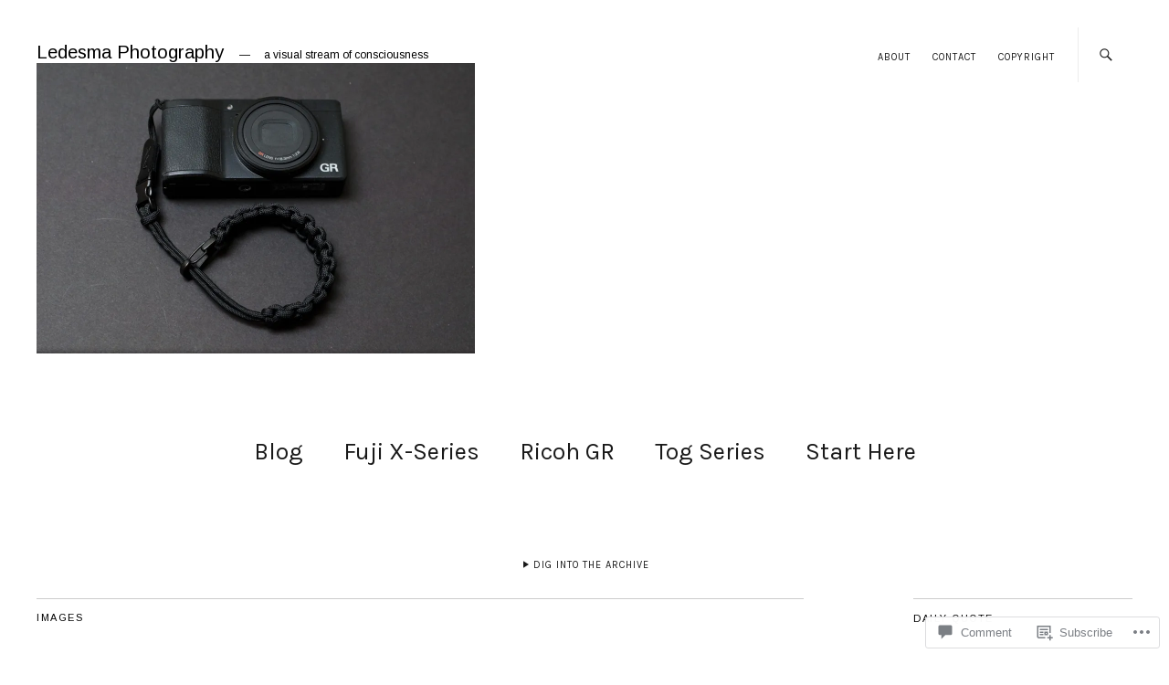

--- FILE ---
content_type: text/html; charset=UTF-8
request_url: https://ledesmaphotography.com/wpid23066-ricoh-gr-strap-0555-jpg/
body_size: 24737
content:
<!DOCTYPE html>
<html lang="en">
<head>
	<meta charset="UTF-8" />
	<meta name="viewport" content="width=device-width,initial-scale=1">
	<title>wpid23066-ricoh-gr-strap-0555.jpg | Ledesma Photography</title>
	<link rel="profile" href="http://gmpg.org/xfn/11">
	<link rel="pingback" href="https://ledesmaphotography.com/xmlrpc.php">
	<!--[if lt IE 9]>
		<script src="https://s0.wp.com/wp-content/themes/premium/zuki/js/html5.js?m=1412348104i"></script>
	<![endif]-->
<script type="text/javascript">
  WebFontConfig = {"google":{"families":["Karla:r,i,b,bi:latin,latin-ext","Arimo:r:latin,latin-ext"]},"api_url":"https:\/\/fonts-api.wp.com\/css"};
  (function() {
    var wf = document.createElement('script');
    wf.src = '/wp-content/plugins/custom-fonts/js/webfont.js';
    wf.type = 'text/javascript';
    wf.async = 'true';
    var s = document.getElementsByTagName('script')[0];
    s.parentNode.insertBefore(wf, s);
	})();
</script><style id="jetpack-custom-fonts-css">.wf-active body{font-family:"Karla",sans-serif}.wf-active #colophon #site-info, .wf-active #colophon p.site-description, .wf-active #comments .comment-author, .wf-active #comments .comment-reply, .wf-active #header-top-nav, .wf-active #infinite-handle, .wf-active #nav-below, .wf-active #nav-single a span, .wf-active #searchform input#s, .wf-active .default-sidebar .widget, .wf-active .entry-details, .wf-active .front-sidebar .widget, .wf-active .jetpack_subscription_widget input#subscribe-field, .wf-active .nav-wrap, .wf-active .page .edit-link, .wf-active .search-box #searchform input, .wf-active .single-post .entry-meta, .wf-active .single-post .post .entry-header .entry-author, .wf-active .single-post .post .entry-header .entry-cats, .wf-active .site-content .nopassword, .wf-active .site-content p.nocomments, .wf-active a.archive-menu-toggle{font-family:"Karla",sans-serif}.wf-active table{font-family:"Karla",sans-serif}.wf-active input, .wf-active textarea{font-family:"Karla",sans-serif}.wf-active form label{font-family:"Karla",sans-serif}.wf-active input[type="button"], .wf-active input[type="submit"]{font-family:"Karla",sans-serif}.wf-active .archive .post .entry-meta, .wf-active .blog .post .entry-meta, .wf-active .search-results .entry-meta{font-family:"Karla",sans-serif}.wf-active .authorbox p.author-description{font-family:"Karla",sans-serif}.wf-active #comments p.comment-awaiting-moderation{font-family:"Karla",sans-serif}.wf-active #commentform input#author, .wf-active #commentform input#email, .wf-active #commentform input#url{font-family:"Karla",sans-serif}.wf-active #commentform textarea#comment{font-family:"Karla",sans-serif}.wf-active #nav-below, .wf-active #nav-comments, .wf-active #nav-single{font-family:"Karla",sans-serif}.wf-active #infinite-handle span, .wf-active #nav-below, .wf-active #nav-single a span{font-family:"Karla",sans-serif}.wf-active .widget_zuki_quote blockquote.quote-text{font-family:"Karla",sans-serif}.wf-active .rp-big-one-content, .wf-active .rp-big-two-content, .wf-active .rp-small-one-content .entry-date{font-family:"Karla",sans-serif}.wf-active .default-sidebar .widget_zuki_recentposts_small .rp-small-one, .wf-active .front-sidebar .widget_zuki_recentposts_small .rp-small-one{font-family:"Karla",sans-serif}.wf-active .default-sidebar .widget_zuki_recentposts_small .rp-small-two, .wf-active .front-sidebar .widget_zuki_recentposts_small .rp-small-two{font-family:"Karla",sans-serif}.wf-active .widget_zuki_recentposts_medium .rp-medium-one{font-family:"Karla",sans-serif}.wf-active .default-sidebar .widget_zuki_recentposts_medium .rp-medium-one, .wf-active .front-sidebar .widget_zuki_recentposts_medium .rp-medium-one{font-family:"Karla",sans-serif}.wf-active .widget_zuki_recentposts_medium .rp-medium-two{font-family:"Karla",sans-serif}.wf-active .widget_zuki_recentposts_color .post{font-family:"Karla",sans-serif}.wf-active .rp-small-two-content p span.entry-title{font-family:"Arimo",sans-serif;font-style:normal;font-weight:400}.wf-active h1, .wf-active h2, .wf-active h3, .wf-active h4, .wf-active h5, .wf-active h6{font-family:"Arimo",sans-serif;font-weight:400;font-style:normal}.wf-active h1{font-style:normal;font-weight:400}.wf-active h2{font-style:normal;font-weight:400}.wf-active h3{font-style:normal;font-weight:400}.wf-active h4{font-style:normal;font-weight:400}.wf-active h5{font-style:normal;font-weight:400}.wf-active h6{font-style:normal;font-weight:400}.wf-active #site-header h1{font-style:normal;font-weight:400}.wf-active #site-header h2.site-description{font-family:"Arimo",sans-serif;font-weight:400;font-style:normal}.wf-active .archive-menu-wrap h3.archive-menu-title{font-style:normal;font-weight:400}.wf-active .archive-menu-wrap h3.archive-menu-title{font-style:normal;font-weight:400}.wf-active #primary h1.archive-title, .wf-active #primary h3.blog-title{font-style:normal;font-weight:400}.wf-active .entry-header h1.entry-title, .wf-active .entry-header h2.entry-title{font-family:"Arimo",sans-serif;font-weight:400;font-style:normal}.wf-active .authorbox h3.author-name{font-family:"Arimo",sans-serif;font-weight:400;font-style:normal}.wf-active .authorbox h3.author-name span{font-style:normal;font-weight:400}.wf-active #comments h3.comments-title{font-style:normal;font-weight:400}.wf-active #comments h3.comments-title span a{font-weight:400;font-style:normal}.wf-active #comments #respond h3#reply-title{font-style:normal;font-weight:400}.wf-active .page .entry-header h1.entry-title{font-style:normal;font-weight:400}.wf-active .widget h3.widget-title{font-style:normal;font-weight:400}.wf-active .rp-big-one-content h2.entry-title, .wf-active .rp-big-two-content h2.entry-title{font-family:"Arimo",sans-serif;font-style:normal;font-weight:400}.wf-active .rp-small-one-content h3.entry-title{font-style:normal;font-weight:400}.wf-active .rp-color h3.entry-title, .wf-active .rp-medium-one-content h3.entry-title{font-style:normal;font-weight:400}.wf-active .rp-medium-two-content h3.entry-title{font-style:normal;font-weight:400}.wf-active .rp-big-one-content h2.entry-title{font-weight:400;font-style:normal}.wf-active .front-content .rp-big-one-content h2.entry-title, .wf-active .front-fullwidth .rp-big-one-content h2.entry-title{font-style:normal;font-weight:400}.wf-active .rp-small-two-content p span.entry-title{font-weight:400;font-style:normal}.wf-active .default-sidebar .rp-medium-two-content h3.entry-title, .wf-active .front-sidebar .rp-medium-two-content h3.entry-title{font-style:normal;font-weight:400}.wf-active .default-sidebar .rp-big-one-content h2.entry-title, .wf-active .default-sidebar .rp-big-two-content h2.entry-title, .wf-active .front-sidebar .rp-big-one-content h2.entry-title, .wf-active .front-sidebar .rp-big-two-content h2.entry-title{font-style:normal;font-weight:400}.wf-active .front-content .rp-big-two-content .entry-header h2.entry-title, .wf-active .front-fullwidth .rp-big-two-content .entry-header h2.entry-title{font-weight:400;font-style:normal}.wf-active #colophon  h3.social-nav-title{font-family:"Arimo",sans-serif;font-weight:400;font-style:normal}.wf-active .widget_jetpack_display_posts_widget h4{font-style:normal;font-weight:400}.wf-active #primary .sharedaddy h3.sd-title, .wf-active div#jp-relatedposts h3.jp-relatedposts-headline{font-family:"Arimo",sans-serif;font-weight:400;font-style:normal}.wf-active #featured-content .rp-big-one-content h2.entry-title{font-weight:400;font-style:normal}@media screen and (min-width: 479px){.wf-active .entry-header h1.entry-title, .wf-active .entry-header h2.entry-title{font-style:normal;font-weight:400}}@media screen and (min-width: 479px){.wf-active .page .entry-header h1.entry-title{font-style:normal;font-weight:400}}@media screen and (min-width: 479px){.wf-active .front-content .rp-big-one-content h2.entry-title{font-style:normal;font-weight:400}}@media screen and (min-width: 479px){.wf-active .front-content .rp-big-two-content .entry-header h2.entry-title, .wf-active .front-fullwidth .rp-big-two-content .entry-header h2.entry-title{font-style:normal;font-weight:400}}@media screen and (min-width: 479px){.wf-active #featured-content .rp-big-one-content h2.entry-title, .wf-active front-fullwidth .rp-big-one-content h2.entry-title{font-style:normal;font-weight:400}}@media screen and (min-width: 479px){.wf-active #featured-content .rp-big-one-content h2.entry-title, .wf-active .front-fullwidth .rp-big-one-content h2.entry-title{font-style:normal;font-weight:400}}@media screen and (min-width: 479px){.wf-active .front-fullwidth .rp-big-two-content .entry-header h2.entry-title{font-style:normal;font-weight:400}}</style>
<meta name='robots' content='max-image-preview:large' />
<meta name="google-site-verification" content="S3VkPH0evCFgz20v6Cl44CFHk7kx6UFaF9-UcuwPgoM" />
<meta name="msvalidate.01" content="2F4BE1A83FD149EBF41CD3679DBDC40F" />
<meta name="p:domain_verify" content="69c13f687eef5e25fe2ef113ba004f1d" />
<meta name="yandex-verification" content="69bcc58779d0299b" />

<!-- Async WordPress.com Remote Login -->
<script id="wpcom_remote_login_js">
var wpcom_remote_login_extra_auth = '';
function wpcom_remote_login_remove_dom_node_id( element_id ) {
	var dom_node = document.getElementById( element_id );
	if ( dom_node ) { dom_node.parentNode.removeChild( dom_node ); }
}
function wpcom_remote_login_remove_dom_node_classes( class_name ) {
	var dom_nodes = document.querySelectorAll( '.' + class_name );
	for ( var i = 0; i < dom_nodes.length; i++ ) {
		dom_nodes[ i ].parentNode.removeChild( dom_nodes[ i ] );
	}
}
function wpcom_remote_login_final_cleanup() {
	wpcom_remote_login_remove_dom_node_classes( "wpcom_remote_login_msg" );
	wpcom_remote_login_remove_dom_node_id( "wpcom_remote_login_key" );
	wpcom_remote_login_remove_dom_node_id( "wpcom_remote_login_validate" );
	wpcom_remote_login_remove_dom_node_id( "wpcom_remote_login_js" );
	wpcom_remote_login_remove_dom_node_id( "wpcom_request_access_iframe" );
	wpcom_remote_login_remove_dom_node_id( "wpcom_request_access_styles" );
}

// Watch for messages back from the remote login
window.addEventListener( "message", function( e ) {
	if ( e.origin === "https://r-login.wordpress.com" ) {
		var data = {};
		try {
			data = JSON.parse( e.data );
		} catch( e ) {
			wpcom_remote_login_final_cleanup();
			return;
		}

		if ( data.msg === 'LOGIN' ) {
			// Clean up the login check iframe
			wpcom_remote_login_remove_dom_node_id( "wpcom_remote_login_key" );

			var id_regex = new RegExp( /^[0-9]+$/ );
			var token_regex = new RegExp( /^.*|.*|.*$/ );
			if (
				token_regex.test( data.token )
				&& id_regex.test( data.wpcomid )
			) {
				// We have everything we need to ask for a login
				var script = document.createElement( "script" );
				script.setAttribute( "id", "wpcom_remote_login_validate" );
				script.src = '/remote-login.php?wpcom_remote_login=validate'
					+ '&wpcomid=' + data.wpcomid
					+ '&token=' + encodeURIComponent( data.token )
					+ '&host=' + window.location.protocol
					+ '//' + window.location.hostname
					+ '&postid=23067'
					+ '&is_singular=';
				document.body.appendChild( script );
			}

			return;
		}

		// Safari ITP, not logged in, so redirect
		if ( data.msg === 'LOGIN-REDIRECT' ) {
			window.location = 'https://wordpress.com/log-in?redirect_to=' + window.location.href;
			return;
		}

		// Safari ITP, storage access failed, remove the request
		if ( data.msg === 'LOGIN-REMOVE' ) {
			var css_zap = 'html { -webkit-transition: margin-top 1s; transition: margin-top 1s; } /* 9001 */ html { margin-top: 0 !important; } * html body { margin-top: 0 !important; } @media screen and ( max-width: 782px ) { html { margin-top: 0 !important; } * html body { margin-top: 0 !important; } }';
			var style_zap = document.createElement( 'style' );
			style_zap.type = 'text/css';
			style_zap.appendChild( document.createTextNode( css_zap ) );
			document.body.appendChild( style_zap );

			var e = document.getElementById( 'wpcom_request_access_iframe' );
			e.parentNode.removeChild( e );

			document.cookie = 'wordpress_com_login_access=denied; path=/; max-age=31536000';

			return;
		}

		// Safari ITP
		if ( data.msg === 'REQUEST_ACCESS' ) {
			console.log( 'request access: safari' );

			// Check ITP iframe enable/disable knob
			if ( wpcom_remote_login_extra_auth !== 'safari_itp_iframe' ) {
				return;
			}

			// If we are in a "private window" there is no ITP.
			var private_window = false;
			try {
				var opendb = window.openDatabase( null, null, null, null );
			} catch( e ) {
				private_window = true;
			}

			if ( private_window ) {
				console.log( 'private window' );
				return;
			}

			var iframe = document.createElement( 'iframe' );
			iframe.id = 'wpcom_request_access_iframe';
			iframe.setAttribute( 'scrolling', 'no' );
			iframe.setAttribute( 'sandbox', 'allow-storage-access-by-user-activation allow-scripts allow-same-origin allow-top-navigation-by-user-activation' );
			iframe.src = 'https://r-login.wordpress.com/remote-login.php?wpcom_remote_login=request_access&origin=' + encodeURIComponent( data.origin ) + '&wpcomid=' + encodeURIComponent( data.wpcomid );

			var css = 'html { -webkit-transition: margin-top 1s; transition: margin-top 1s; } /* 9001 */ html { margin-top: 46px !important; } * html body { margin-top: 46px !important; } @media screen and ( max-width: 660px ) { html { margin-top: 71px !important; } * html body { margin-top: 71px !important; } #wpcom_request_access_iframe { display: block; height: 71px !important; } } #wpcom_request_access_iframe { border: 0px; height: 46px; position: fixed; top: 0; left: 0; width: 100%; min-width: 100%; z-index: 99999; background: #23282d; } ';

			var style = document.createElement( 'style' );
			style.type = 'text/css';
			style.id = 'wpcom_request_access_styles';
			style.appendChild( document.createTextNode( css ) );
			document.body.appendChild( style );

			document.body.appendChild( iframe );
		}

		if ( data.msg === 'DONE' ) {
			wpcom_remote_login_final_cleanup();
		}
	}
}, false );

// Inject the remote login iframe after the page has had a chance to load
// more critical resources
window.addEventListener( "DOMContentLoaded", function( e ) {
	var iframe = document.createElement( "iframe" );
	iframe.style.display = "none";
	iframe.setAttribute( "scrolling", "no" );
	iframe.setAttribute( "id", "wpcom_remote_login_key" );
	iframe.src = "https://r-login.wordpress.com/remote-login.php"
		+ "?wpcom_remote_login=key"
		+ "&origin=aHR0cHM6Ly9sZWRlc21hcGhvdG9ncmFwaHkuY29t"
		+ "&wpcomid=38215853"
		+ "&time=" + Math.floor( Date.now() / 1000 );
	document.body.appendChild( iframe );
}, false );
</script>
<link rel='dns-prefetch' href='//s0.wp.com' />
<link rel='dns-prefetch' href='//widgets.wp.com' />
<link rel='dns-prefetch' href='//fonts-api.wp.com' />
<link rel="alternate" type="application/rss+xml" title="Ledesma Photography &raquo; Feed" href="https://ledesmaphotography.com/feed/" />
<link rel="alternate" type="application/rss+xml" title="Ledesma Photography &raquo; Comments Feed" href="https://ledesmaphotography.com/comments/feed/" />
<link rel="alternate" type="application/rss+xml" title="Ledesma Photography &raquo; wpid23066-ricoh-gr-strap-0555.jpg Comments Feed" href="https://ledesmaphotography.com/feed/?attachment_id=23067" />
	<script type="text/javascript">
		/* <![CDATA[ */
		function addLoadEvent(func) {
			var oldonload = window.onload;
			if (typeof window.onload != 'function') {
				window.onload = func;
			} else {
				window.onload = function () {
					oldonload();
					func();
				}
			}
		}
		/* ]]> */
	</script>
	<style id='wp-emoji-styles-inline-css'>

	img.wp-smiley, img.emoji {
		display: inline !important;
		border: none !important;
		box-shadow: none !important;
		height: 1em !important;
		width: 1em !important;
		margin: 0 0.07em !important;
		vertical-align: -0.1em !important;
		background: none !important;
		padding: 0 !important;
	}
/*# sourceURL=wp-emoji-styles-inline-css */
</style>
<link crossorigin='anonymous' rel='stylesheet' id='all-css-2-1' href='/wp-content/plugins/gutenberg-core/v22.2.0/build/styles/block-library/style.css?m=1764855221i&cssminify=yes' type='text/css' media='all' />
<style id='wp-block-library-inline-css'>
.has-text-align-justify {
	text-align:justify;
}
.has-text-align-justify{text-align:justify;}

/*# sourceURL=wp-block-library-inline-css */
</style><style id='global-styles-inline-css'>
:root{--wp--preset--aspect-ratio--square: 1;--wp--preset--aspect-ratio--4-3: 4/3;--wp--preset--aspect-ratio--3-4: 3/4;--wp--preset--aspect-ratio--3-2: 3/2;--wp--preset--aspect-ratio--2-3: 2/3;--wp--preset--aspect-ratio--16-9: 16/9;--wp--preset--aspect-ratio--9-16: 9/16;--wp--preset--color--black: #000000;--wp--preset--color--cyan-bluish-gray: #abb8c3;--wp--preset--color--white: #ffffff;--wp--preset--color--pale-pink: #f78da7;--wp--preset--color--vivid-red: #cf2e2e;--wp--preset--color--luminous-vivid-orange: #ff6900;--wp--preset--color--luminous-vivid-amber: #fcb900;--wp--preset--color--light-green-cyan: #7bdcb5;--wp--preset--color--vivid-green-cyan: #00d084;--wp--preset--color--pale-cyan-blue: #8ed1fc;--wp--preset--color--vivid-cyan-blue: #0693e3;--wp--preset--color--vivid-purple: #9b51e0;--wp--preset--color--text: #191919;--wp--preset--color--border: #cccccc;--wp--preset--color--background: ;--wp--preset--gradient--vivid-cyan-blue-to-vivid-purple: linear-gradient(135deg,rgb(6,147,227) 0%,rgb(155,81,224) 100%);--wp--preset--gradient--light-green-cyan-to-vivid-green-cyan: linear-gradient(135deg,rgb(122,220,180) 0%,rgb(0,208,130) 100%);--wp--preset--gradient--luminous-vivid-amber-to-luminous-vivid-orange: linear-gradient(135deg,rgb(252,185,0) 0%,rgb(255,105,0) 100%);--wp--preset--gradient--luminous-vivid-orange-to-vivid-red: linear-gradient(135deg,rgb(255,105,0) 0%,rgb(207,46,46) 100%);--wp--preset--gradient--very-light-gray-to-cyan-bluish-gray: linear-gradient(135deg,rgb(238,238,238) 0%,rgb(169,184,195) 100%);--wp--preset--gradient--cool-to-warm-spectrum: linear-gradient(135deg,rgb(74,234,220) 0%,rgb(151,120,209) 20%,rgb(207,42,186) 40%,rgb(238,44,130) 60%,rgb(251,105,98) 80%,rgb(254,248,76) 100%);--wp--preset--gradient--blush-light-purple: linear-gradient(135deg,rgb(255,206,236) 0%,rgb(152,150,240) 100%);--wp--preset--gradient--blush-bordeaux: linear-gradient(135deg,rgb(254,205,165) 0%,rgb(254,45,45) 50%,rgb(107,0,62) 100%);--wp--preset--gradient--luminous-dusk: linear-gradient(135deg,rgb(255,203,112) 0%,rgb(199,81,192) 50%,rgb(65,88,208) 100%);--wp--preset--gradient--pale-ocean: linear-gradient(135deg,rgb(255,245,203) 0%,rgb(182,227,212) 50%,rgb(51,167,181) 100%);--wp--preset--gradient--electric-grass: linear-gradient(135deg,rgb(202,248,128) 0%,rgb(113,206,126) 100%);--wp--preset--gradient--midnight: linear-gradient(135deg,rgb(2,3,129) 0%,rgb(40,116,252) 100%);--wp--preset--font-size--small: 13px;--wp--preset--font-size--medium: 20px;--wp--preset--font-size--large: 19px;--wp--preset--font-size--x-large: 42px;--wp--preset--font-size--regular: 15px;--wp--preset--font-size--larger: 24px;--wp--preset--font-family--albert-sans: 'Albert Sans', sans-serif;--wp--preset--font-family--alegreya: Alegreya, serif;--wp--preset--font-family--arvo: Arvo, serif;--wp--preset--font-family--bodoni-moda: 'Bodoni Moda', serif;--wp--preset--font-family--bricolage-grotesque: 'Bricolage Grotesque', sans-serif;--wp--preset--font-family--cabin: Cabin, sans-serif;--wp--preset--font-family--chivo: Chivo, sans-serif;--wp--preset--font-family--commissioner: Commissioner, sans-serif;--wp--preset--font-family--cormorant: Cormorant, serif;--wp--preset--font-family--courier-prime: 'Courier Prime', monospace;--wp--preset--font-family--crimson-pro: 'Crimson Pro', serif;--wp--preset--font-family--dm-mono: 'DM Mono', monospace;--wp--preset--font-family--dm-sans: 'DM Sans', sans-serif;--wp--preset--font-family--dm-serif-display: 'DM Serif Display', serif;--wp--preset--font-family--domine: Domine, serif;--wp--preset--font-family--eb-garamond: 'EB Garamond', serif;--wp--preset--font-family--epilogue: Epilogue, sans-serif;--wp--preset--font-family--fahkwang: Fahkwang, sans-serif;--wp--preset--font-family--figtree: Figtree, sans-serif;--wp--preset--font-family--fira-sans: 'Fira Sans', sans-serif;--wp--preset--font-family--fjalla-one: 'Fjalla One', sans-serif;--wp--preset--font-family--fraunces: Fraunces, serif;--wp--preset--font-family--gabarito: Gabarito, system-ui;--wp--preset--font-family--ibm-plex-mono: 'IBM Plex Mono', monospace;--wp--preset--font-family--ibm-plex-sans: 'IBM Plex Sans', sans-serif;--wp--preset--font-family--ibarra-real-nova: 'Ibarra Real Nova', serif;--wp--preset--font-family--instrument-serif: 'Instrument Serif', serif;--wp--preset--font-family--inter: Inter, sans-serif;--wp--preset--font-family--josefin-sans: 'Josefin Sans', sans-serif;--wp--preset--font-family--jost: Jost, sans-serif;--wp--preset--font-family--libre-baskerville: 'Libre Baskerville', serif;--wp--preset--font-family--libre-franklin: 'Libre Franklin', sans-serif;--wp--preset--font-family--literata: Literata, serif;--wp--preset--font-family--lora: Lora, serif;--wp--preset--font-family--merriweather: Merriweather, serif;--wp--preset--font-family--montserrat: Montserrat, sans-serif;--wp--preset--font-family--newsreader: Newsreader, serif;--wp--preset--font-family--noto-sans-mono: 'Noto Sans Mono', sans-serif;--wp--preset--font-family--nunito: Nunito, sans-serif;--wp--preset--font-family--open-sans: 'Open Sans', sans-serif;--wp--preset--font-family--overpass: Overpass, sans-serif;--wp--preset--font-family--pt-serif: 'PT Serif', serif;--wp--preset--font-family--petrona: Petrona, serif;--wp--preset--font-family--piazzolla: Piazzolla, serif;--wp--preset--font-family--playfair-display: 'Playfair Display', serif;--wp--preset--font-family--plus-jakarta-sans: 'Plus Jakarta Sans', sans-serif;--wp--preset--font-family--poppins: Poppins, sans-serif;--wp--preset--font-family--raleway: Raleway, sans-serif;--wp--preset--font-family--roboto: Roboto, sans-serif;--wp--preset--font-family--roboto-slab: 'Roboto Slab', serif;--wp--preset--font-family--rubik: Rubik, sans-serif;--wp--preset--font-family--rufina: Rufina, serif;--wp--preset--font-family--sora: Sora, sans-serif;--wp--preset--font-family--source-sans-3: 'Source Sans 3', sans-serif;--wp--preset--font-family--source-serif-4: 'Source Serif 4', serif;--wp--preset--font-family--space-mono: 'Space Mono', monospace;--wp--preset--font-family--syne: Syne, sans-serif;--wp--preset--font-family--texturina: Texturina, serif;--wp--preset--font-family--urbanist: Urbanist, sans-serif;--wp--preset--font-family--work-sans: 'Work Sans', sans-serif;--wp--preset--spacing--20: 0.44rem;--wp--preset--spacing--30: 0.67rem;--wp--preset--spacing--40: 1rem;--wp--preset--spacing--50: 1.5rem;--wp--preset--spacing--60: 2.25rem;--wp--preset--spacing--70: 3.38rem;--wp--preset--spacing--80: 5.06rem;--wp--preset--shadow--natural: 6px 6px 9px rgba(0, 0, 0, 0.2);--wp--preset--shadow--deep: 12px 12px 50px rgba(0, 0, 0, 0.4);--wp--preset--shadow--sharp: 6px 6px 0px rgba(0, 0, 0, 0.2);--wp--preset--shadow--outlined: 6px 6px 0px -3px rgb(255, 255, 255), 6px 6px rgb(0, 0, 0);--wp--preset--shadow--crisp: 6px 6px 0px rgb(0, 0, 0);}:where(.is-layout-flex){gap: 0.5em;}:where(.is-layout-grid){gap: 0.5em;}body .is-layout-flex{display: flex;}.is-layout-flex{flex-wrap: wrap;align-items: center;}.is-layout-flex > :is(*, div){margin: 0;}body .is-layout-grid{display: grid;}.is-layout-grid > :is(*, div){margin: 0;}:where(.wp-block-columns.is-layout-flex){gap: 2em;}:where(.wp-block-columns.is-layout-grid){gap: 2em;}:where(.wp-block-post-template.is-layout-flex){gap: 1.25em;}:where(.wp-block-post-template.is-layout-grid){gap: 1.25em;}.has-black-color{color: var(--wp--preset--color--black) !important;}.has-cyan-bluish-gray-color{color: var(--wp--preset--color--cyan-bluish-gray) !important;}.has-white-color{color: var(--wp--preset--color--white) !important;}.has-pale-pink-color{color: var(--wp--preset--color--pale-pink) !important;}.has-vivid-red-color{color: var(--wp--preset--color--vivid-red) !important;}.has-luminous-vivid-orange-color{color: var(--wp--preset--color--luminous-vivid-orange) !important;}.has-luminous-vivid-amber-color{color: var(--wp--preset--color--luminous-vivid-amber) !important;}.has-light-green-cyan-color{color: var(--wp--preset--color--light-green-cyan) !important;}.has-vivid-green-cyan-color{color: var(--wp--preset--color--vivid-green-cyan) !important;}.has-pale-cyan-blue-color{color: var(--wp--preset--color--pale-cyan-blue) !important;}.has-vivid-cyan-blue-color{color: var(--wp--preset--color--vivid-cyan-blue) !important;}.has-vivid-purple-color{color: var(--wp--preset--color--vivid-purple) !important;}.has-black-background-color{background-color: var(--wp--preset--color--black) !important;}.has-cyan-bluish-gray-background-color{background-color: var(--wp--preset--color--cyan-bluish-gray) !important;}.has-white-background-color{background-color: var(--wp--preset--color--white) !important;}.has-pale-pink-background-color{background-color: var(--wp--preset--color--pale-pink) !important;}.has-vivid-red-background-color{background-color: var(--wp--preset--color--vivid-red) !important;}.has-luminous-vivid-orange-background-color{background-color: var(--wp--preset--color--luminous-vivid-orange) !important;}.has-luminous-vivid-amber-background-color{background-color: var(--wp--preset--color--luminous-vivid-amber) !important;}.has-light-green-cyan-background-color{background-color: var(--wp--preset--color--light-green-cyan) !important;}.has-vivid-green-cyan-background-color{background-color: var(--wp--preset--color--vivid-green-cyan) !important;}.has-pale-cyan-blue-background-color{background-color: var(--wp--preset--color--pale-cyan-blue) !important;}.has-vivid-cyan-blue-background-color{background-color: var(--wp--preset--color--vivid-cyan-blue) !important;}.has-vivid-purple-background-color{background-color: var(--wp--preset--color--vivid-purple) !important;}.has-black-border-color{border-color: var(--wp--preset--color--black) !important;}.has-cyan-bluish-gray-border-color{border-color: var(--wp--preset--color--cyan-bluish-gray) !important;}.has-white-border-color{border-color: var(--wp--preset--color--white) !important;}.has-pale-pink-border-color{border-color: var(--wp--preset--color--pale-pink) !important;}.has-vivid-red-border-color{border-color: var(--wp--preset--color--vivid-red) !important;}.has-luminous-vivid-orange-border-color{border-color: var(--wp--preset--color--luminous-vivid-orange) !important;}.has-luminous-vivid-amber-border-color{border-color: var(--wp--preset--color--luminous-vivid-amber) !important;}.has-light-green-cyan-border-color{border-color: var(--wp--preset--color--light-green-cyan) !important;}.has-vivid-green-cyan-border-color{border-color: var(--wp--preset--color--vivid-green-cyan) !important;}.has-pale-cyan-blue-border-color{border-color: var(--wp--preset--color--pale-cyan-blue) !important;}.has-vivid-cyan-blue-border-color{border-color: var(--wp--preset--color--vivid-cyan-blue) !important;}.has-vivid-purple-border-color{border-color: var(--wp--preset--color--vivid-purple) !important;}.has-vivid-cyan-blue-to-vivid-purple-gradient-background{background: var(--wp--preset--gradient--vivid-cyan-blue-to-vivid-purple) !important;}.has-light-green-cyan-to-vivid-green-cyan-gradient-background{background: var(--wp--preset--gradient--light-green-cyan-to-vivid-green-cyan) !important;}.has-luminous-vivid-amber-to-luminous-vivid-orange-gradient-background{background: var(--wp--preset--gradient--luminous-vivid-amber-to-luminous-vivid-orange) !important;}.has-luminous-vivid-orange-to-vivid-red-gradient-background{background: var(--wp--preset--gradient--luminous-vivid-orange-to-vivid-red) !important;}.has-very-light-gray-to-cyan-bluish-gray-gradient-background{background: var(--wp--preset--gradient--very-light-gray-to-cyan-bluish-gray) !important;}.has-cool-to-warm-spectrum-gradient-background{background: var(--wp--preset--gradient--cool-to-warm-spectrum) !important;}.has-blush-light-purple-gradient-background{background: var(--wp--preset--gradient--blush-light-purple) !important;}.has-blush-bordeaux-gradient-background{background: var(--wp--preset--gradient--blush-bordeaux) !important;}.has-luminous-dusk-gradient-background{background: var(--wp--preset--gradient--luminous-dusk) !important;}.has-pale-ocean-gradient-background{background: var(--wp--preset--gradient--pale-ocean) !important;}.has-electric-grass-gradient-background{background: var(--wp--preset--gradient--electric-grass) !important;}.has-midnight-gradient-background{background: var(--wp--preset--gradient--midnight) !important;}.has-small-font-size{font-size: var(--wp--preset--font-size--small) !important;}.has-medium-font-size{font-size: var(--wp--preset--font-size--medium) !important;}.has-large-font-size{font-size: var(--wp--preset--font-size--large) !important;}.has-x-large-font-size{font-size: var(--wp--preset--font-size--x-large) !important;}.has-albert-sans-font-family{font-family: var(--wp--preset--font-family--albert-sans) !important;}.has-alegreya-font-family{font-family: var(--wp--preset--font-family--alegreya) !important;}.has-arvo-font-family{font-family: var(--wp--preset--font-family--arvo) !important;}.has-bodoni-moda-font-family{font-family: var(--wp--preset--font-family--bodoni-moda) !important;}.has-bricolage-grotesque-font-family{font-family: var(--wp--preset--font-family--bricolage-grotesque) !important;}.has-cabin-font-family{font-family: var(--wp--preset--font-family--cabin) !important;}.has-chivo-font-family{font-family: var(--wp--preset--font-family--chivo) !important;}.has-commissioner-font-family{font-family: var(--wp--preset--font-family--commissioner) !important;}.has-cormorant-font-family{font-family: var(--wp--preset--font-family--cormorant) !important;}.has-courier-prime-font-family{font-family: var(--wp--preset--font-family--courier-prime) !important;}.has-crimson-pro-font-family{font-family: var(--wp--preset--font-family--crimson-pro) !important;}.has-dm-mono-font-family{font-family: var(--wp--preset--font-family--dm-mono) !important;}.has-dm-sans-font-family{font-family: var(--wp--preset--font-family--dm-sans) !important;}.has-dm-serif-display-font-family{font-family: var(--wp--preset--font-family--dm-serif-display) !important;}.has-domine-font-family{font-family: var(--wp--preset--font-family--domine) !important;}.has-eb-garamond-font-family{font-family: var(--wp--preset--font-family--eb-garamond) !important;}.has-epilogue-font-family{font-family: var(--wp--preset--font-family--epilogue) !important;}.has-fahkwang-font-family{font-family: var(--wp--preset--font-family--fahkwang) !important;}.has-figtree-font-family{font-family: var(--wp--preset--font-family--figtree) !important;}.has-fira-sans-font-family{font-family: var(--wp--preset--font-family--fira-sans) !important;}.has-fjalla-one-font-family{font-family: var(--wp--preset--font-family--fjalla-one) !important;}.has-fraunces-font-family{font-family: var(--wp--preset--font-family--fraunces) !important;}.has-gabarito-font-family{font-family: var(--wp--preset--font-family--gabarito) !important;}.has-ibm-plex-mono-font-family{font-family: var(--wp--preset--font-family--ibm-plex-mono) !important;}.has-ibm-plex-sans-font-family{font-family: var(--wp--preset--font-family--ibm-plex-sans) !important;}.has-ibarra-real-nova-font-family{font-family: var(--wp--preset--font-family--ibarra-real-nova) !important;}.has-instrument-serif-font-family{font-family: var(--wp--preset--font-family--instrument-serif) !important;}.has-inter-font-family{font-family: var(--wp--preset--font-family--inter) !important;}.has-josefin-sans-font-family{font-family: var(--wp--preset--font-family--josefin-sans) !important;}.has-jost-font-family{font-family: var(--wp--preset--font-family--jost) !important;}.has-libre-baskerville-font-family{font-family: var(--wp--preset--font-family--libre-baskerville) !important;}.has-libre-franklin-font-family{font-family: var(--wp--preset--font-family--libre-franklin) !important;}.has-literata-font-family{font-family: var(--wp--preset--font-family--literata) !important;}.has-lora-font-family{font-family: var(--wp--preset--font-family--lora) !important;}.has-merriweather-font-family{font-family: var(--wp--preset--font-family--merriweather) !important;}.has-montserrat-font-family{font-family: var(--wp--preset--font-family--montserrat) !important;}.has-newsreader-font-family{font-family: var(--wp--preset--font-family--newsreader) !important;}.has-noto-sans-mono-font-family{font-family: var(--wp--preset--font-family--noto-sans-mono) !important;}.has-nunito-font-family{font-family: var(--wp--preset--font-family--nunito) !important;}.has-open-sans-font-family{font-family: var(--wp--preset--font-family--open-sans) !important;}.has-overpass-font-family{font-family: var(--wp--preset--font-family--overpass) !important;}.has-pt-serif-font-family{font-family: var(--wp--preset--font-family--pt-serif) !important;}.has-petrona-font-family{font-family: var(--wp--preset--font-family--petrona) !important;}.has-piazzolla-font-family{font-family: var(--wp--preset--font-family--piazzolla) !important;}.has-playfair-display-font-family{font-family: var(--wp--preset--font-family--playfair-display) !important;}.has-plus-jakarta-sans-font-family{font-family: var(--wp--preset--font-family--plus-jakarta-sans) !important;}.has-poppins-font-family{font-family: var(--wp--preset--font-family--poppins) !important;}.has-raleway-font-family{font-family: var(--wp--preset--font-family--raleway) !important;}.has-roboto-font-family{font-family: var(--wp--preset--font-family--roboto) !important;}.has-roboto-slab-font-family{font-family: var(--wp--preset--font-family--roboto-slab) !important;}.has-rubik-font-family{font-family: var(--wp--preset--font-family--rubik) !important;}.has-rufina-font-family{font-family: var(--wp--preset--font-family--rufina) !important;}.has-sora-font-family{font-family: var(--wp--preset--font-family--sora) !important;}.has-source-sans-3-font-family{font-family: var(--wp--preset--font-family--source-sans-3) !important;}.has-source-serif-4-font-family{font-family: var(--wp--preset--font-family--source-serif-4) !important;}.has-space-mono-font-family{font-family: var(--wp--preset--font-family--space-mono) !important;}.has-syne-font-family{font-family: var(--wp--preset--font-family--syne) !important;}.has-texturina-font-family{font-family: var(--wp--preset--font-family--texturina) !important;}.has-urbanist-font-family{font-family: var(--wp--preset--font-family--urbanist) !important;}.has-work-sans-font-family{font-family: var(--wp--preset--font-family--work-sans) !important;}
/*# sourceURL=global-styles-inline-css */
</style>

<style id='classic-theme-styles-inline-css'>
/*! This file is auto-generated */
.wp-block-button__link{color:#fff;background-color:#32373c;border-radius:9999px;box-shadow:none;text-decoration:none;padding:calc(.667em + 2px) calc(1.333em + 2px);font-size:1.125em}.wp-block-file__button{background:#32373c;color:#fff;text-decoration:none}
/*# sourceURL=/wp-includes/css/classic-themes.min.css */
</style>
<link crossorigin='anonymous' rel='stylesheet' id='all-css-4-1' href='/_static/??-eJx9jl0KAjEMhC9kNrsi6ot4FGm7QatNW5p0xdvbRfxBwZdAZuabBK8ZXIpKUTGHevRR0CUbkrsILrth2w0gnnMgKDR1Kxy96CsBordAnRNZ4EcRV3h3FWo6Z6Nzgmn0hgJxi/3DrrkxYG0uJAJtsq8Memqg/OPOpNm4CzTpUfEwkFOKT/MwURxTQVM1sVH17gdDKQ5t9WHEiYptp5s4/yzf+/zMnnfDZt33y83Qb893kB9+HA==&cssminify=yes' type='text/css' media='all' />
<link rel='stylesheet' id='verbum-gutenberg-css-css' href='https://widgets.wp.com/verbum-block-editor/block-editor.css?ver=1738686361' media='all' />
<link crossorigin='anonymous' rel='stylesheet' id='all-css-6-1' href='/wp-content/themes/premium/zuki/js/flex-slider/flexslider.css?m=1412348104i&cssminify=yes' type='text/css' media='all' />
<link rel='stylesheet' id='zuki-fonts-css' href='https://fonts-api.wp.com/css?family=Libre+Baskerville%3A400%2C700%2C400italic%2C%7CKarla%3A400%2C400italic%2C700%2C700italic&#038;subset=latin%2Clatin-ext' media='all' />
<link crossorigin='anonymous' rel='stylesheet' id='all-css-8-1' href='/_static/??-eJx9jkEKAjEMRS9kDaMj40Y8inRKrJlpk9KmiJ7eCi4Kirv/4L+fwD0ZJ6zICrGaFKonLrCgJuvWD0MUYbgQO/DImKkZ5XfculI20I3qDSMWSBkj1QjPuhIUfQT8anbnM85BfIseWqvDf5JHMUGcVWrP9mCuwVJ+q+d4GqbDfnccp2FcXqxdXm0=&cssminify=yes' type='text/css' media='all' />
<style id='jetpack-global-styles-frontend-style-inline-css'>
:root { --font-headings: unset; --font-base: unset; --font-headings-default: -apple-system,BlinkMacSystemFont,"Segoe UI",Roboto,Oxygen-Sans,Ubuntu,Cantarell,"Helvetica Neue",sans-serif; --font-base-default: -apple-system,BlinkMacSystemFont,"Segoe UI",Roboto,Oxygen-Sans,Ubuntu,Cantarell,"Helvetica Neue",sans-serif;}
/*# sourceURL=jetpack-global-styles-frontend-style-inline-css */
</style>
<link crossorigin='anonymous' rel='stylesheet' id='all-css-10-1' href='/wp-content/themes/h4/global.css?m=1420737423i&cssminify=yes' type='text/css' media='all' />
<script type="text/javascript" id="wpcom-actionbar-placeholder-js-extra">
/* <![CDATA[ */
var actionbardata = {"siteID":"38215853","postID":"23067","siteURL":"https://ledesmaphotography.com","xhrURL":"https://ledesmaphotography.com/wp-admin/admin-ajax.php","nonce":"b199b3234a","isLoggedIn":"","statusMessage":"","subsEmailDefault":"instantly","proxyScriptUrl":"https://s0.wp.com/wp-content/js/wpcom-proxy-request.js?m=1513050504i&amp;ver=20211021","shortlink":"https://wp.me/a2AlGJ-603","i18n":{"followedText":"New posts from this site will now appear in your \u003Ca href=\"https://wordpress.com/reader\"\u003EReader\u003C/a\u003E","foldBar":"Collapse this bar","unfoldBar":"Expand this bar","shortLinkCopied":"Shortlink copied to clipboard."}};
//# sourceURL=wpcom-actionbar-placeholder-js-extra
/* ]]> */
</script>
<script type="text/javascript" id="jetpack-mu-wpcom-settings-js-before">
/* <![CDATA[ */
var JETPACK_MU_WPCOM_SETTINGS = {"assetsUrl":"https://s0.wp.com/wp-content/mu-plugins/jetpack-mu-wpcom-plugin/moon/jetpack_vendor/automattic/jetpack-mu-wpcom/src/build/"};
//# sourceURL=jetpack-mu-wpcom-settings-js-before
/* ]]> */
</script>
<script crossorigin='anonymous' type='text/javascript'  src='/_static/??-eJyVjc0OwjAMg1+IrgPE3wHxLFMXIKVJR5qKjaenFUzihjhZsj/b9jEYF1mB1fpkJagZJI5T49PClgzZhdxDqqG/Z5DpIw0h/4QM4UU6hW94ftMrUKkMAoSZ7DPfsPbPAUaTAvYg81O13o75YyezU4ycCn+i43K3ajfrdrs/+Be+Ulp0'></script>
<script type="text/javascript" id="rlt-proxy-js-after">
/* <![CDATA[ */
	rltInitialize( {"token":null,"iframeOrigins":["https:\/\/widgets.wp.com"]} );
//# sourceURL=rlt-proxy-js-after
/* ]]> */
</script>
<link rel="EditURI" type="application/rsd+xml" title="RSD" href="https://ledesmaphotography.wordpress.com/xmlrpc.php?rsd" />
<meta name="generator" content="WordPress.com" />
<link rel="canonical" href="https://ledesmaphotography.com/wpid23066-ricoh-gr-strap-0555-jpg/" />
<link rel='shortlink' href='https://wp.me/a2AlGJ-603' />
<link rel="alternate" type="application/json+oembed" href="https://public-api.wordpress.com/oembed/?format=json&amp;url=https%3A%2F%2Fledesmaphotography.com%2Fwpid23066-ricoh-gr-strap-0555-jpg%2F&amp;for=wpcom-auto-discovery" /><link rel="alternate" type="application/xml+oembed" href="https://public-api.wordpress.com/oembed/?format=xml&amp;url=https%3A%2F%2Fledesmaphotography.com%2Fwpid23066-ricoh-gr-strap-0555-jpg%2F&amp;for=wpcom-auto-discovery" />
<!-- Jetpack Open Graph Tags -->
<meta property="og:type" content="article" />
<meta property="og:title" content="wpid23066-ricoh-gr-strap-0555.jpg" />
<meta property="og:url" content="https://ledesmaphotography.com/wpid23066-ricoh-gr-strap-0555-jpg/" />
<meta property="og:description" content="Visit the post for more." />
<meta property="article:published_time" content="2013-10-13T18:49:28+00:00" />
<meta property="article:modified_time" content="2013-10-13T18:49:28+00:00" />
<meta property="og:site_name" content="Ledesma Photography" />
<meta property="og:image" content="https://ledesmaphotography.com/wp-content/uploads/2013/10/wpid23066-ricoh-gr-strap-0555.jpg" />
<meta property="og:image:alt" content="" />
<meta property="og:locale" content="en_US" />
<meta property="article:publisher" content="https://www.facebook.com/WordPresscom" />
<meta name="twitter:creator" content="@jorgeledesma" />
<meta name="twitter:site" content="@jorgeledesma" />
<meta name="twitter:text:title" content="wpid23066-ricoh-gr-strap-0555.jpg" />
<meta name="twitter:image" content="https://ledesmaphotography.com/wp-content/uploads/2013/10/wpid23066-ricoh-gr-strap-0555.jpg?w=640" />
<meta name="twitter:card" content="summary_large_image" />
<meta name="twitter:description" content="Post by @jorgeledesma." />

<!-- End Jetpack Open Graph Tags -->
<link rel="shortcut icon" type="image/x-icon" href="https://secure.gravatar.com/blavatar/54df792fbba2cd373acf657a2dc79d10e2e2621c690080c67a769ff6369000ff?s=32" sizes="16x16" />
<link rel="icon" type="image/x-icon" href="https://secure.gravatar.com/blavatar/54df792fbba2cd373acf657a2dc79d10e2e2621c690080c67a769ff6369000ff?s=32" sizes="16x16" />
<link rel="apple-touch-icon" href="https://secure.gravatar.com/blavatar/54df792fbba2cd373acf657a2dc79d10e2e2621c690080c67a769ff6369000ff?s=114" />
<link rel='openid.server' href='https://ledesmaphotography.com/?openidserver=1' />
<link rel='openid.delegate' href='https://ledesmaphotography.com/' />
<link rel="search" type="application/opensearchdescription+xml" href="https://ledesmaphotography.com/osd.xml" title="Ledesma Photography" />
<link rel="search" type="application/opensearchdescription+xml" href="https://s1.wp.com/opensearch.xml" title="WordPress.com" />

    <style type="text/css">

		 		 @media screen and (min-width: 1260px){#header-top-nav {padding-right:  75px ;}}
		
	</style>
    		<style type="text/css">
			.recentcomments a {
				display: inline !important;
				padding: 0 !important;
				margin: 0 !important;
			}

			table.recentcommentsavatartop img.avatar, table.recentcommentsavatarend img.avatar {
				border: 0px;
				margin: 0;
			}

			table.recentcommentsavatartop a, table.recentcommentsavatarend a {
				border: 0px !important;
				background-color: transparent !important;
			}

			td.recentcommentsavatarend, td.recentcommentsavatartop {
				padding: 0px 0px 1px 0px;
				margin: 0px;
			}

			td.recentcommentstextend {
				border: none !important;
				padding: 0px 0px 2px 10px;
			}

			.rtl td.recentcommentstextend {
				padding: 0px 10px 2px 0px;
			}

			td.recentcommentstexttop {
				border: none;
				padding: 0px 0px 0px 10px;
			}

			.rtl td.recentcommentstexttop {
				padding: 0px 10px 0px 0px;
			}
		</style>
		<meta name="description" content="a visual stream of consciousness" />
</head>

<body class="attachment wp-singular attachment-template-default single single-attachment postid-23067 attachmentid-23067 attachment-jpeg custom-background wp-embed-responsive wp-theme-premiumzuki customizer-styles-applied jetpack-reblog-enabled">

	<div id="container">

		<header id="masthead" class="cf" role="banner">

							<nav id="header-top-nav">
					<ul id="menu-top-menu" class="menu"><li id="menu-item-32630" class="menu-item menu-item-type-post_type menu-item-object-page menu-item-32630"><a href="https://ledesmaphotography.com/about/">About</a></li>
<li id="menu-item-32526" class="menu-item menu-item-type-custom menu-item-object-custom menu-item-32526"><a href="https://ledesmaphotography.com/contact/">Contact</a></li>
<li id="menu-item-32647" class="menu-item menu-item-type-post_type menu-item-object-page menu-item-32647"><a href="https://ledesmaphotography.com/copyright/">Copyright</a></li>
</ul>				</nav><!-- end #header-top -->
			
			<div id="site-header">
				<h1 class="site-title"><a href="https://ledesmaphotography.com/" title="Ledesma Photography">Ledesma Photography</a></h1>
							<h2 class="site-description">a visual stream of consciousness</h2>
						<a href="https://ledesmaphotography.com/" class="site-logo-link" rel="home" itemprop="url"><img width="960" height="636" src="https://ledesmaphotography.com/wp-content/uploads/2013/10/wpid23066-ricoh-gr-strap-0555.jpg?w=960" class="site-logo attachment-zuki-logo-size" alt="" decoding="async" data-size="zuki-logo-size" itemprop="logo" data-attachment-id="23067" data-permalink="https://ledesmaphotography.com/wpid23066-ricoh-gr-strap-0555-jpg/" data-orig-file="https://ledesmaphotography.com/wp-content/uploads/2013/10/wpid23066-ricoh-gr-strap-0555.jpg" data-orig-size="1200,795" data-comments-opened="1" data-image-meta="{&quot;aperture&quot;:&quot;0&quot;,&quot;credit&quot;:&quot;&quot;,&quot;camera&quot;:&quot;&quot;,&quot;caption&quot;:&quot;&quot;,&quot;created_timestamp&quot;:&quot;0&quot;,&quot;copyright&quot;:&quot;2013&quot;,&quot;focal_length&quot;:&quot;0&quot;,&quot;iso&quot;:&quot;0&quot;,&quot;shutter_speed&quot;:&quot;0&quot;,&quot;title&quot;:&quot;&quot;}" data-image-title="wpid23066-ricoh-gr-strap-0555.jpg" data-image-description="" data-image-caption="" data-medium-file="https://ledesmaphotography.com/wp-content/uploads/2013/10/wpid23066-ricoh-gr-strap-0555.jpg?w=300" data-large-file="https://ledesmaphotography.com/wp-content/uploads/2013/10/wpid23066-ricoh-gr-strap-0555.jpg?w=840" /></a>
			</div><!-- end #site-header -->

			<a href="#menuopen" id="mobile-menu-toggle"><span class="hide">Menu</span></a>

			<div id="mobile-menu-wrap" class="cf">
									<div class="search-box">
						<a href="#" id="search-toggle"><span class="hide">Search</span></a>
						
<form role="search" method="get" id="searchform" class="searchform" action="https://ledesmaphotography.com/" role="search">
	<label for="s" class="screen-reader-text"><span>Search</span></label>
	<input type="text" class="search-field" name="s" id="s" placeholder="Type to search&hellip;" />
	<input type="submit" class="submit" name="submit" id="searchsubmit" value="Search" />
</form>					</div><!-- end .search-box -->
								<nav id="site-nav" class="cf">
					<ul id="menu-duet-2" class="nav-menu"><li id="menu-item-30998" class="menu-item menu-item-type-post_type menu-item-object-page current_page_parent menu-item-30998"><a href="https://ledesmaphotography.com/blog/">Blog</a></li>
<li id="menu-item-28355" class="menu-item menu-item-type-post_type menu-item-object-page menu-item-28355"><a href="https://ledesmaphotography.com/fuji-xe1-xe2-x100s-xpro1-review/">Fuji X-Series</a></li>
<li id="menu-item-32129" class="menu-item menu-item-type-post_type menu-item-object-page menu-item-has-children menu-item-32129"><a href="https://ledesmaphotography.com/new-ricoh-gr-review/">Ricoh GR</a>
<ul class="sub-menu">
	<li id="menu-item-32143" class="menu-item menu-item-type-custom menu-item-object-custom menu-item-32143"><a href="https://ledesmaphotography.com/ricoh-grd-images/">GR Galllery</a></li>
</ul>
</li>
<li id="menu-item-30938" class="menu-item menu-item-type-post_type menu-item-object-page menu-item-has-children menu-item-30938"><a href="https://ledesmaphotography.com/tog-series/">Tog Series</a>
<ul class="sub-menu">
	<li id="menu-item-30939" class="menu-item menu-item-type-post_type menu-item-object-page menu-item-30939"><a href="https://ledesmaphotography.com/tog-series/michael-martin/">Michael Martin</a></li>
	<li id="menu-item-30940" class="menu-item menu-item-type-post_type menu-item-object-page menu-item-30940"><a href="https://ledesmaphotography.com/tog-series/wouter-brandsma/">Wouter Brandsma</a></li>
	<li id="menu-item-30941" class="menu-item menu-item-type-post_type menu-item-object-page menu-item-30941"><a href="https://ledesmaphotography.com/tog-series/zun-lee/">Zun Lee</a></li>
</ul>
</li>
<li id="menu-item-32659" class="menu-item menu-item-type-post_type menu-item-object-page menu-item-32659"><a href="https://ledesmaphotography.com/site-map/">Start Here</a></li>
</ul>				</nav><!-- end #site-nav -->
				<a href="#menuclose" id="mobile-menu-close"><span class="hide">Close Menu</span></a>
			</div><!-- end #mobile-menu-wrap -->

							
<div class="archive-menu-wrap cf">
			<a href="#contents" class="archive-menu-toggle"><span>Dig into the Archive</span></a>
	
	<div class="archive-menu-content cf">
		<a href="#closecontents" class="archive-menu-close"><span class="hide">Close Contents</span></a>

		<div class="list-years">
			<h3 class="archive-menu-title">Years</h3>
			<ul class="yearly">
					<li><a href='https://ledesmaphotography.com/2024/'>2024</a></li>
	<li><a href='https://ledesmaphotography.com/2021/'>2021</a></li>
	<li><a href='https://ledesmaphotography.com/2020/'>2020</a></li>
	<li><a href='https://ledesmaphotography.com/2019/'>2019</a></li>
	<li><a href='https://ledesmaphotography.com/2018/'>2018</a></li>
	<li><a href='https://ledesmaphotography.com/2017/'>2017</a></li>
	<li><a href='https://ledesmaphotography.com/2016/'>2016</a></li>
	<li><a href='https://ledesmaphotography.com/2015/'>2015</a></li>
	<li><a href='https://ledesmaphotography.com/2014/'>2014</a></li>
	<li><a href='https://ledesmaphotography.com/2013/'>2013</a></li>
	<li><a href='https://ledesmaphotography.com/2012/'>2012</a></li>
	<li><a href='https://ledesmaphotography.com/2011/'>2011</a></li>
			</ul>
		</div><!-- end .list-years -->

		<div class="list-authors">
		<h3 class="archive-menu-title">Authors</h3>
		<ul class="authors">
		<li><a href=https://ledesmaphotography.com/author/jorgeledesma/><span class="author-avatar"><img referrerpolicy="no-referrer" alt='Unknown&#039;s avatar' src='https://0.gravatar.com/avatar/91e390cc0b3feb7fd98e355e17701ba2ed1f6151fdf65d41d23df4cc6d09b188?s=50&#038;d=https%3A%2F%2F0.gravatar.com%2Favatar%2Fad516503a11cd5ca435acc9bb6523536%3Fs%3D50&#038;r=G' srcset='https://0.gravatar.com/avatar/91e390cc0b3feb7fd98e355e17701ba2ed1f6151fdf65d41d23df4cc6d09b188?s=50&#038;d=https%3A%2F%2F0.gravatar.com%2Favatar%2Fad516503a11cd5ca435acc9bb6523536%3Fs%3D50&#038;r=G 1x, https://0.gravatar.com/avatar/91e390cc0b3feb7fd98e355e17701ba2ed1f6151fdf65d41d23df4cc6d09b188?s=75&#038;d=https%3A%2F%2F0.gravatar.com%2Favatar%2Fad516503a11cd5ca435acc9bb6523536%3Fs%3D75&#038;r=G 1.5x, https://0.gravatar.com/avatar/91e390cc0b3feb7fd98e355e17701ba2ed1f6151fdf65d41d23df4cc6d09b188?s=100&#038;d=https%3A%2F%2F0.gravatar.com%2Favatar%2Fad516503a11cd5ca435acc9bb6523536%3Fs%3D100&#038;r=G 2x, https://0.gravatar.com/avatar/91e390cc0b3feb7fd98e355e17701ba2ed1f6151fdf65d41d23df4cc6d09b188?s=150&#038;d=https%3A%2F%2F0.gravatar.com%2Favatar%2Fad516503a11cd5ca435acc9bb6523536%3Fs%3D150&#038;r=G 3x, https://0.gravatar.com/avatar/91e390cc0b3feb7fd98e355e17701ba2ed1f6151fdf65d41d23df4cc6d09b188?s=200&#038;d=https%3A%2F%2F0.gravatar.com%2Favatar%2Fad516503a11cd5ca435acc9bb6523536%3Fs%3D200&#038;r=G 4x' class='avatar avatar-50' height='50' width='50' loading='lazy' decoding='async' /></span><span class="author-name">Jorge Ledesma</span></a></li>		</ul>
		</div><!-- end .list-authors -->

		<div class="list-months-cats-tags">
			<h3 class="archive-menu-title">Filter by Month</h3>
			<ul class="monthly">
					<li><a href='https://ledesmaphotography.com/2024/02/'>February 2024</a></li>
	<li><a href='https://ledesmaphotography.com/2021/06/'>June 2021</a></li>
	<li><a href='https://ledesmaphotography.com/2020/12/'>December 2020</a></li>
	<li><a href='https://ledesmaphotography.com/2019/11/'>November 2019</a></li>
	<li><a href='https://ledesmaphotography.com/2019/06/'>June 2019</a></li>
	<li><a href='https://ledesmaphotography.com/2019/05/'>May 2019</a></li>
	<li><a href='https://ledesmaphotography.com/2019/04/'>April 2019</a></li>
	<li><a href='https://ledesmaphotography.com/2018/05/'>May 2018</a></li>
	<li><a href='https://ledesmaphotography.com/2017/05/'>May 2017</a></li>
	<li><a href='https://ledesmaphotography.com/2017/04/'>April 2017</a></li>
	<li><a href='https://ledesmaphotography.com/2017/03/'>March 2017</a></li>
	<li><a href='https://ledesmaphotography.com/2017/01/'>January 2017</a></li>
	<li><a href='https://ledesmaphotography.com/2016/10/'>October 2016</a></li>
	<li><a href='https://ledesmaphotography.com/2016/09/'>September 2016</a></li>
	<li><a href='https://ledesmaphotography.com/2016/08/'>August 2016</a></li>
	<li><a href='https://ledesmaphotography.com/2016/02/'>February 2016</a></li>
	<li><a href='https://ledesmaphotography.com/2016/01/'>January 2016</a></li>
	<li><a href='https://ledesmaphotography.com/2015/12/'>December 2015</a></li>
	<li><a href='https://ledesmaphotography.com/2015/11/'>November 2015</a></li>
	<li><a href='https://ledesmaphotography.com/2014/12/'>December 2014</a></li>
	<li><a href='https://ledesmaphotography.com/2014/11/'>November 2014</a></li>
	<li><a href='https://ledesmaphotography.com/2014/10/'>October 2014</a></li>
	<li><a href='https://ledesmaphotography.com/2014/09/'>September 2014</a></li>
	<li><a href='https://ledesmaphotography.com/2014/08/'>August 2014</a></li>
	<li><a href='https://ledesmaphotography.com/2014/07/'>July 2014</a></li>
	<li><a href='https://ledesmaphotography.com/2014/06/'>June 2014</a></li>
	<li><a href='https://ledesmaphotography.com/2014/05/'>May 2014</a></li>
	<li><a href='https://ledesmaphotography.com/2014/04/'>April 2014</a></li>
	<li><a href='https://ledesmaphotography.com/2014/03/'>March 2014</a></li>
	<li><a href='https://ledesmaphotography.com/2014/02/'>February 2014</a></li>
	<li><a href='https://ledesmaphotography.com/2014/01/'>January 2014</a></li>
	<li><a href='https://ledesmaphotography.com/2013/12/'>December 2013</a></li>
	<li><a href='https://ledesmaphotography.com/2013/11/'>November 2013</a></li>
	<li><a href='https://ledesmaphotography.com/2013/10/'>October 2013</a></li>
	<li><a href='https://ledesmaphotography.com/2013/09/'>September 2013</a></li>
	<li><a href='https://ledesmaphotography.com/2013/08/'>August 2013</a></li>
	<li><a href='https://ledesmaphotography.com/2013/07/'>July 2013</a></li>
	<li><a href='https://ledesmaphotography.com/2013/06/'>June 2013</a></li>
	<li><a href='https://ledesmaphotography.com/2013/05/'>May 2013</a></li>
	<li><a href='https://ledesmaphotography.com/2013/04/'>April 2013</a></li>
	<li><a href='https://ledesmaphotography.com/2013/03/'>March 2013</a></li>
	<li><a href='https://ledesmaphotography.com/2013/02/'>February 2013</a></li>
	<li><a href='https://ledesmaphotography.com/2013/01/'>January 2013</a></li>
	<li><a href='https://ledesmaphotography.com/2012/12/'>December 2012</a></li>
	<li><a href='https://ledesmaphotography.com/2012/11/'>November 2012</a></li>
	<li><a href='https://ledesmaphotography.com/2012/10/'>October 2012</a></li>
	<li><a href='https://ledesmaphotography.com/2012/09/'>September 2012</a></li>
	<li><a href='https://ledesmaphotography.com/2012/08/'>August 2012</a></li>
	<li><a href='https://ledesmaphotography.com/2012/07/'>July 2012</a></li>
	<li><a href='https://ledesmaphotography.com/2012/06/'>June 2012</a></li>
	<li><a href='https://ledesmaphotography.com/2012/05/'>May 2012</a></li>
	<li><a href='https://ledesmaphotography.com/2012/04/'>April 2012</a></li>
	<li><a href='https://ledesmaphotography.com/2012/03/'>March 2012</a></li>
	<li><a href='https://ledesmaphotography.com/2012/02/'>February 2012</a></li>
	<li><a href='https://ledesmaphotography.com/2012/01/'>January 2012</a></li>
	<li><a href='https://ledesmaphotography.com/2011/12/'>December 2011</a></li>
	<li><a href='https://ledesmaphotography.com/2011/11/'>November 2011</a></li>
	<li><a href='https://ledesmaphotography.com/2011/10/'>October 2011</a></li>
	<li><a href='https://ledesmaphotography.com/2011/09/'>September 2011</a></li>
	<li><a href='https://ledesmaphotography.com/2011/08/'>August 2011</a></li>
	<li><a href='https://ledesmaphotography.com/2011/07/'>July 2011</a></li>
	<li><a href='https://ledesmaphotography.com/2011/06/'>June 2011</a></li>
			</ul>

			<h3 class="archive-menu-title">Filter by Categories</h3>
			<ul>
					<li class="cat-item cat-item-133585"><a href="https://ledesmaphotography.com/category/architectural/">Architectural</a>
</li>
	<li class="cat-item cat-item-6935"><a href="https://ledesmaphotography.com/category/aside/">Aside</a>
</li>
	<li class="cat-item cat-item-810"><a href="https://ledesmaphotography.com/category/blog-news/">Blog News</a>
</li>
	<li class="cat-item cat-item-80241828"><a href="https://ledesmaphotography.com/category/cartas-de-amor-pablo-neruda/">Cartas de Amor</a>
</li>
	<li class="cat-item cat-item-30534825"><a href="https://ledesmaphotography.com/category/city-walker/">City Walker</a>
</li>
	<li class="cat-item cat-item-78940502"><a href="https://ledesmaphotography.com/category/disconnected-fragments/">Disconnected Fragments</a>
</li>
	<li class="cat-item cat-item-8105"><a href="https://ledesmaphotography.com/category/documentary/">documentary</a>
</li>
	<li class="cat-item cat-item-1073331"><a href="https://ledesmaphotography.com/category/event-photography/">Event Photography</a>
</li>
	<li class="cat-item cat-item-406"><a href="https://ledesmaphotography.com/category/family/">Family</a>
</li>
	<li class="cat-item cat-item-586"><a href="https://ledesmaphotography.com/category/food/">Food</a>
</li>
	<li class="cat-item cat-item-52564769"><a href="https://ledesmaphotography.com/category/fortnightly-review/">Fortnightly Review</a>
</li>
	<li class="cat-item cat-item-677"><a href="https://ledesmaphotography.com/category/friends/">Friends</a>
</li>
	<li class="cat-item cat-item-195829882"><a href="https://ledesmaphotography.com/category/fuji-x-e2/">Fuji X-E2</a>
</li>
	<li class="cat-item cat-item-74200962"><a href="https://ledesmaphotography.com/category/fuji-x-pro-1/">Fuji X-Pro 1</a>
</li>
	<li class="cat-item cat-item-108017241"><a href="https://ledesmaphotography.com/category/fuji-x-pro-2/">Fuji X-Pro 2</a>
</li>
	<li class="cat-item cat-item-419528362"><a href="https://ledesmaphotography.com/category/fuji-x00t/">Fuji X00T</a>
</li>
	<li class="cat-item cat-item-244424904"><a href="https://ledesmaphotography.com/category/fuji-x100-le-2/">Fuji X100 LE</a>
</li>
	<li class="cat-item cat-item-535170160"><a href="https://ledesmaphotography.com/category/fuji-x100f/">fuji x100f</a>
</li>
	<li class="cat-item cat-item-189053330"><a href="https://ledesmaphotography.com/category/fuji-x100s-2/">Fuji X100S</a>
</li>
	<li class="cat-item cat-item-209036087"><a href="https://ledesmaphotography.com/category/fuji-xt1/">fuji xt1</a>
</li>
	<li class="cat-item cat-item-74556430"><a href="https://ledesmaphotography.com/category/fujifilm-x-series/">Fujifilm X-Series</a>
</li>
	<li class="cat-item cat-item-1164"><a href="https://ledesmaphotography.com/category/futbol/">Futbol</a>
</li>
	<li class="cat-item cat-item-1201901"><a href="https://ledesmaphotography.com/category/gear-talk/">Gear Talk</a>
</li>
	<li class="cat-item cat-item-132670"><a href="https://ledesmaphotography.com/category/happy-hour/">Happy Hour</a>
</li>
	<li class="cat-item cat-item-112960"><a href="https://ledesmaphotography.com/category/infancia/">Infancia</a>
</li>
	<li class="cat-item cat-item-106460654"><a href="https://ledesmaphotography.com/category/isabel-2/">Isabel</a>
</li>
	<li class="cat-item cat-item-24755282"><a href="https://ledesmaphotography.com/category/leica-x1/">Leica X1</a>
</li>
	<li class="cat-item cat-item-2200"><a href="https://ledesmaphotography.com/category/links/">Links</a>
</li>
	<li class="cat-item cat-item-192628"><a href="https://ledesmaphotography.com/category/mini-review/">Mini Review</a>
</li>
	<li class="cat-item cat-item-46763479"><a href="https://ledesmaphotography.com/category/ministract/">Ministract</a>
</li>
	<li class="cat-item cat-item-1449532"><a href="https://ledesmaphotography.com/category/mobile-photography/">Mobile Photography</a>
</li>
	<li class="cat-item cat-item-168155064"><a href="https://ledesmaphotography.com/category/daido-moriyama-technique/">Near Equal Daido Lessons</a>
</li>
	<li class="cat-item cat-item-112091648"><a href="https://ledesmaphotography.com/category/pentax-k5-iis/">Pentax K5 IIs</a>
</li>
	<li class="cat-item cat-item-21842022"><a href="https://ledesmaphotography.com/category/perspectives-project/">Perspectives Project</a>
</li>
	<li class="cat-item cat-item-301517"><a href="https://ledesmaphotography.com/category/photo-essay/">Photo Essay</a>
</li>
	<li class="cat-item cat-item-6839654"><a href="https://ledesmaphotography.com/category/photographically-speaking/">Photo Talk</a>
</li>
	<li class="cat-item cat-item-9193"><a href="https://ledesmaphotography.com/category/portraits/">Portraits</a>
</li>
	<li class="cat-item cat-item-6763323"><a href="https://ledesmaphotography.com/category/portraits-candids/">Portraits &amp; Candids</a>
</li>
	<li class="cat-item cat-item-755"><a href="https://ledesmaphotography.com/category/quotes/">Quotes</a>
</li>
	<li class="cat-item cat-item-3973588"><a href="https://ledesmaphotography.com/category/ricoh-gr/">Ricoh GR</a>
</li>
	<li class="cat-item cat-item-30302"><a href="https://ledesmaphotography.com/category/roundup/">Roundup</a>
</li>
	<li class="cat-item cat-item-4718837"><a href="https://ledesmaphotography.com/category/scenes-from-a-city/">Scenes From a City</a>
</li>
	<li class="cat-item cat-item-78942102"><a href="https://ledesmaphotography.com/category/selected-sepia/">Selected Sepia</a>
</li>
	<li class="cat-item cat-item-71544"><a href="https://ledesmaphotography.com/category/self-portraits/">Self Portraits</a>
</li>
	<li class="cat-item cat-item-20568791"><a href="https://ledesmaphotography.com/category/snap-photography/">Snap Photography</a>
</li>
	<li class="cat-item cat-item-2469445"><a href="https://ledesmaphotography.com/category/square-format/">Square Format</a>
</li>
	<li class="cat-item cat-item-54757282"><a href="https://ledesmaphotography.com/category/post-format-status-5/">Status</a>
</li>
	<li class="cat-item cat-item-165291"><a href="https://ledesmaphotography.com/category/storyboarding/">Storyboarding</a>
</li>
	<li class="cat-item cat-item-239933"><a href="https://ledesmaphotography.com/category/street-photography/">Street Photography</a>
</li>
	<li class="cat-item cat-item-636698"><a href="https://ledesmaphotography.com/category/street-portraits/">Street Portraits</a>
</li>
	<li class="cat-item cat-item-397152"><a href="https://ledesmaphotography.com/category/strobist/">Strobist</a>
</li>
	<li class="cat-item cat-item-73255737"><a href="https://ledesmaphotography.com/category/the-daido-effect/">The Daido Effect</a>
</li>
	<li class="cat-item cat-item-76471"><a href="https://ledesmaphotography.com/category/the-rig/">The Rig</a>
</li>
	<li class="cat-item cat-item-1041"><a href="https://ledesmaphotography.com/category/transfer/">Transfer</a>
</li>
	<li class="cat-item cat-item-171074"><a href="https://ledesmaphotography.com/category/travel-photography/">Travel Photography</a>
</li>
	<li class="cat-item cat-item-1"><a href="https://ledesmaphotography.com/category/uncategorized/">Uncategorized</a>
</li>
	<li class="cat-item cat-item-20759"><a href="https://ledesmaphotography.com/category/wedding-photography/">Wedding Photography</a>
</li>
	<li class="cat-item cat-item-72711232"><a href="https://ledesmaphotography.com/category/weekly-project-2012/">Weekly Project 2012</a>
</li>
	<li class="cat-item cat-item-244424917"><a href="https://ledesmaphotography.com/category/weekly-project-2014/">Weekly Project 2014</a>
</li>
	<li class="cat-item cat-item-444209721"><a href="https://ledesmaphotography.com/category/weekly-project-2016/">Weekly Project 2016</a>
</li>
	<li class="cat-item cat-item-565066548"><a href="https://ledesmaphotography.com/category/weekly-project-2017/">Weekly Project 2017</a>
</li>
			</ul>

			<h3 class="archive-menu-title">Filter by Tags</h3>
			<div class="archive-menu-tags">
				<a href="https://ledesmaphotography.com/tag/27mm/" class="tag-cloud-link tag-link-23297643 tag-link-position-1" style="font-size: 10.290909090909pt;" aria-label="27mm (2 items)">27mm</a> / <a href="https://ledesmaphotography.com/tag/black-and-white-photography/" class="tag-cloud-link tag-link-331560 tag-link-position-2" style="font-size: 10.290909090909pt;" aria-label="black and white photography (2 items)">black and white photography</a> / <a href="https://ledesmaphotography.com/tag/capture-one/" class="tag-cloud-link tag-link-1083237 tag-link-position-3" style="font-size: 15.636363636364pt;" aria-label="capture one (7 items)">capture one</a> / <a href="https://ledesmaphotography.com/tag/coral-gables/" class="tag-cloud-link tag-link-220288 tag-link-position-4" style="font-size: 11.818181818182pt;" aria-label="coral gables (3 items)">coral gables</a> / <a href="https://ledesmaphotography.com/tag/cuba/" class="tag-cloud-link tag-link-16719 tag-link-position-5" style="font-size: 17.927272727273pt;" aria-label="cuba (11 items)">cuba</a> / <a href="https://ledesmaphotography.com/tag/documentary/" class="tag-cloud-link tag-link-8105 tag-link-position-6" style="font-size: 10.290909090909pt;" aria-label="documentary (2 items)">documentary</a> / <a href="https://ledesmaphotography.com/tag/documentary-photography/" class="tag-cloud-link tag-link-871691 tag-link-position-7" style="font-size: 10.290909090909pt;" aria-label="documentary photography (2 items)">documentary photography</a> / <a href="https://ledesmaphotography.com/tag/exposure-6/" class="tag-cloud-link tag-link-228224551 tag-link-position-8" style="font-size: 10.290909090909pt;" aria-label="exposure 6 (2 items)">exposure 6</a> / <a href="https://ledesmaphotography.com/tag/featured/" class="tag-cloud-link tag-link-35890 tag-link-position-9" style="font-size: 11.818181818182pt;" aria-label="featured (3 items)">featured</a> / <a href="https://ledesmaphotography.com/tag/fiancee/" class="tag-cloud-link tag-link-251470 tag-link-position-10" style="font-size: 8pt;" aria-label="fiancee (1 item)">fiancee</a> / <a href="https://ledesmaphotography.com/tag/flickr/" class="tag-cloud-link tag-link-921 tag-link-position-11" style="font-size: 10.290909090909pt;" aria-label="flickr (2 items)">flickr</a> / <a href="https://ledesmaphotography.com/tag/fuji/" class="tag-cloud-link tag-link-86284 tag-link-position-12" style="font-size: 13.090909090909pt;" aria-label="fuji (4 items)">fuji</a> / <a href="https://ledesmaphotography.com/tag/fujifilm/" class="tag-cloud-link tag-link-51064 tag-link-position-13" style="font-size: 19.2pt;" aria-label="fujifilm (14 items)">fujifilm</a> / <a href="https://ledesmaphotography.com/tag/fujifilm-xt1/" class="tag-cloud-link tag-link-211540794 tag-link-position-14" style="font-size: 13.090909090909pt;" aria-label="fujifilm xt1 (4 items)">fujifilm xt1</a> / <a href="https://ledesmaphotography.com/tag/fujinon-35mm-f2-r-wr/" class="tag-cloud-link tag-link-419529744 tag-link-position-15" style="font-size: 14.109090909091pt;" aria-label="Fujinon 35mm f/2 R WR (5 items)">Fujinon 35mm f/2 R WR</a> / <a href="https://ledesmaphotography.com/tag/fuji-x-t1/" class="tag-cloud-link tag-link-208130348 tag-link-position-16" style="font-size: 10.290909090909pt;" aria-label="fuji x-t1 (2 items)">fuji x-t1</a> / <a href="https://ledesmaphotography.com/tag/fuji-x100s/" class="tag-cloud-link tag-link-135477377 tag-link-position-17" style="font-size: 15pt;" aria-label="fuji x100s (6 items)">fuji x100s</a> / <a href="https://ledesmaphotography.com/tag/fuji-xf-35mm-f2/" class="tag-cloud-link tag-link-433574596 tag-link-position-18" style="font-size: 10.290909090909pt;" aria-label="fuji xf 35mm f2 (2 items)">fuji xf 35mm f2</a> / <a href="https://ledesmaphotography.com/tag/fuji-xt1/" class="tag-cloud-link tag-link-209036087 tag-link-position-19" style="font-size: 14.109090909091pt;" aria-label="fuji xt1 (5 items)">fuji xt1</a> / <a href="https://ledesmaphotography.com/tag/grd3/" class="tag-cloud-link tag-link-22768709 tag-link-position-20" style="font-size: 8pt;" aria-label="GRD3 (1 item)">GRD3</a> / <a href="https://ledesmaphotography.com/tag/grd4/" class="tag-cloud-link tag-link-64554570 tag-link-position-21" style="font-size: 8pt;" aria-label="GRD4 (1 item)">GRD4</a> / <a href="https://ledesmaphotography.com/tag/habana/" class="tag-cloud-link tag-link-596436 tag-link-position-22" style="font-size: 14.109090909091pt;" aria-label="Habana (5 items)">Habana</a> / <a href="https://ledesmaphotography.com/tag/isabel/" class="tag-cloud-link tag-link-117645 tag-link-position-23" style="font-size: 8pt;" aria-label="isabel (1 item)">isabel</a> / <a href="https://ledesmaphotography.com/tag/leica/" class="tag-cloud-link tag-link-304554 tag-link-position-24" style="font-size: 13.090909090909pt;" aria-label="leica (4 items)">leica</a> / <a href="https://ledesmaphotography.com/tag/leica-x1/" class="tag-cloud-link tag-link-24755282 tag-link-position-25" style="font-size: 13.090909090909pt;" aria-label="Leica X1 (4 items)">Leica X1</a> / <a href="https://ledesmaphotography.com/tag/lx3/" class="tag-cloud-link tag-link-9135429 tag-link-position-26" style="font-size: 8pt;" aria-label="lx3 (1 item)">lx3</a> / <a href="https://ledesmaphotography.com/tag/lx5/" class="tag-cloud-link tag-link-5884906 tag-link-position-27" style="font-size: 8pt;" aria-label="lx5 (1 item)">lx5</a> / <a href="https://ledesmaphotography.com/tag/miami/" class="tag-cloud-link tag-link-57908 tag-link-position-28" style="font-size: 15.636363636364pt;" aria-label="miami (7 items)">miami</a> / <a href="https://ledesmaphotography.com/tag/miracle-mile/" class="tag-cloud-link tag-link-889989 tag-link-position-29" style="font-size: 8pt;" aria-label="miracle mile (1 item)">miracle mile</a> / <a href="https://ledesmaphotography.com/tag/panasonic-gf1/" class="tag-cloud-link tag-link-23721171 tag-link-position-30" style="font-size: 11.818181818182pt;" aria-label="Panasonic GF1 (3 items)">Panasonic GF1</a> / <a href="https://ledesmaphotography.com/tag/photography/" class="tag-cloud-link tag-link-436 tag-link-position-31" style="font-size: 22pt;" aria-label="photography (24 items)">photography</a> / <a href="https://ledesmaphotography.com/tag/photomechanics/" class="tag-cloud-link tag-link-215869828 tag-link-position-32" style="font-size: 10.290909090909pt;" aria-label="photomechanics (2 items)">photomechanics</a> / <a href="https://ledesmaphotography.com/tag/quotidian-photography/" class="tag-cloud-link tag-link-77705858 tag-link-position-33" style="font-size: 10.290909090909pt;" aria-label="Quotidian Photography (2 items)">Quotidian Photography</a> / <a href="https://ledesmaphotography.com/tag/ricoh-gr-2/" class="tag-cloud-link tag-link-15935210 tag-link-position-34" style="font-size: 16.272727272727pt;" aria-label="ricoh gr (8 items)">ricoh gr</a> / <a href="https://ledesmaphotography.com/tag/ricoh-grd4/" class="tag-cloud-link tag-link-68071630 tag-link-position-35" style="font-size: 10.290909090909pt;" aria-label="ricoh grd4 (2 items)">ricoh grd4</a> / <a href="https://ledesmaphotography.com/tag/street-photography/" class="tag-cloud-link tag-link-239933 tag-link-position-36" style="font-size: 16.272727272727pt;" aria-label="Street Photography (8 items)">Street Photography</a> / <a href="https://ledesmaphotography.com/tag/travel-photography/" class="tag-cloud-link tag-link-171074 tag-link-position-37" style="font-size: 15.636363636364pt;" aria-label="Travel Photography (7 items)">Travel Photography</a> / <a href="https://ledesmaphotography.com/tag/veuve-clicquot/" class="tag-cloud-link tag-link-292873 tag-link-position-38" style="font-size: 8pt;" aria-label="veuve clicquot (1 item)">veuve clicquot</a> / <a href="https://ledesmaphotography.com/tag/x100s/" class="tag-cloud-link tag-link-134787535 tag-link-position-39" style="font-size: 19.836363636364pt;" aria-label="X100S (16 items)">X100S</a> / <a href="https://ledesmaphotography.com/tag/xe1/" class="tag-cloud-link tag-link-50726931 tag-link-position-40" style="font-size: 11.818181818182pt;" aria-label="XE1 (3 items)">XE1</a> / <a href="https://ledesmaphotography.com/tag/xe2/" class="tag-cloud-link tag-link-32461609 tag-link-position-41" style="font-size: 15pt;" aria-label="XE2 (6 items)">XE2</a> / <a href="https://ledesmaphotography.com/tag/xf-35mm/" class="tag-cloud-link tag-link-91610625 tag-link-position-42" style="font-size: 10.290909090909pt;" aria-label="XF 35mm (2 items)">XF 35mm</a> / <a href="https://ledesmaphotography.com/tag/xpro1/" class="tag-cloud-link tag-link-73956789 tag-link-position-43" style="font-size: 10.290909090909pt;" aria-label="XPRO1 (2 items)">XPRO1</a> / <a href="https://ledesmaphotography.com/tag/xpro2/" class="tag-cloud-link tag-link-15578278 tag-link-position-44" style="font-size: 10.290909090909pt;" aria-label="XPRO2 (2 items)">XPRO2</a> / <a href="https://ledesmaphotography.com/tag/xt1/" class="tag-cloud-link tag-link-73842420 tag-link-position-45" style="font-size: 10.290909090909pt;" aria-label="XT1 (2 items)">XT1</a>			</div>
		</div><!-- end .list-months-cats-tags -->

	</div><!-- end .archive-menu-content -->
</div><!-- end #archive-menu-wrap -->			
		</header><!-- end #masthead -->

<div id="main-wrap">
	<div id="primary" class="site-content cf" role="main">
	<h3 class="blog-title">Images</h3>

	<article id="post-23067" class="post-23067 attachment type-attachment status-inherit hentry">

		<header class="entry-header">
			<div class="entry-meta">
				<span class="entry-date"><time class="entry-date" datetime="2013-10-13T14:49:28-04:00">October 13, 2013</time></span>
							</div><!-- end .entry-meta -->
			<h1 class="entry-title">wpid23066-ricoh-gr-strap-0555.jpg</a></h1>
		</header><!--end .entry-header -->

		<div class="entry-wrap">
		<div class="entry-content">
			<div class="attachment">
						<a href="https://ledesmaphotography.com/wp-content/uploads/2013/10/wpid23066-ricoh-gr-strap-0555.jpg" title="wpid23066-ricoh-gr-strap-0555.jpg"><img width="1180" height="782" src="https://ledesmaphotography.com/wp-content/uploads/2013/10/wpid23066-ricoh-gr-strap-0555.jpg?w=1180" class="attachment-1180x1180 size-1180x1180" alt="" decoding="async" srcset="https://ledesmaphotography.com/wp-content/uploads/2013/10/wpid23066-ricoh-gr-strap-0555.jpg?w=1180 1180w, https://ledesmaphotography.com/wp-content/uploads/2013/10/wpid23066-ricoh-gr-strap-0555.jpg?w=128 128w, https://ledesmaphotography.com/wp-content/uploads/2013/10/wpid23066-ricoh-gr-strap-0555.jpg?w=300 300w, https://ledesmaphotography.com/wp-content/uploads/2013/10/wpid23066-ricoh-gr-strap-0555.jpg?w=768 768w, https://ledesmaphotography.com/wp-content/uploads/2013/10/wpid23066-ricoh-gr-strap-0555.jpg?w=960 960w, https://ledesmaphotography.com/wp-content/uploads/2013/10/wpid23066-ricoh-gr-strap-0555.jpg 1200w" sizes="(max-width: 1180px) 100vw, 1180px" data-attachment-id="23067" data-permalink="https://ledesmaphotography.com/wpid23066-ricoh-gr-strap-0555-jpg/" data-orig-file="https://ledesmaphotography.com/wp-content/uploads/2013/10/wpid23066-ricoh-gr-strap-0555.jpg" data-orig-size="1200,795" data-comments-opened="1" data-image-meta="{&quot;aperture&quot;:&quot;0&quot;,&quot;credit&quot;:&quot;&quot;,&quot;camera&quot;:&quot;&quot;,&quot;caption&quot;:&quot;&quot;,&quot;created_timestamp&quot;:&quot;0&quot;,&quot;copyright&quot;:&quot;2013&quot;,&quot;focal_length&quot;:&quot;0&quot;,&quot;iso&quot;:&quot;0&quot;,&quot;shutter_speed&quot;:&quot;0&quot;,&quot;title&quot;:&quot;&quot;}" data-image-title="wpid23066-ricoh-gr-strap-0555.jpg" data-image-description="" data-image-caption="" data-medium-file="https://ledesmaphotography.com/wp-content/uploads/2013/10/wpid23066-ricoh-gr-strap-0555.jpg?w=300" data-large-file="https://ledesmaphotography.com/wp-content/uploads/2013/10/wpid23066-ricoh-gr-strap-0555.jpg?w=840" /></a>

						
			</div><!-- .attachment -->
		</div><!-- .entry-content -->
	</div><!-- end .entry-wrap -->

	</article><!-- #post-23067 -->

	
	<div id="comments" class="comments-area">

	
		<div id="respond" class="comment-respond">
		<h3 id="reply-title" class="comment-reply-title">Thoughts? Leave a comment <small><a rel="nofollow" id="cancel-comment-reply-link" href="/wpid23066-ricoh-gr-strap-0555-jpg/#respond" style="display:none;">Cancel reply</a></small></h3><form action="https://ledesmaphotography.com/wp-comments-post.php" method="post" id="commentform" class="comment-form">


<div class="comment-form__verbum transparent"></div><div class="verbum-form-meta"><input type='hidden' name='comment_post_ID' value='23067' id='comment_post_ID' />
<input type='hidden' name='comment_parent' id='comment_parent' value='0' />

			<input type="hidden" name="highlander_comment_nonce" id="highlander_comment_nonce" value="32668912d3" />
			<input type="hidden" name="verbum_show_subscription_modal" value="" /></div><p style="display: none;"><input type="hidden" id="akismet_comment_nonce" name="akismet_comment_nonce" value="0ca9a9daab" /></p><p style="display: none !important;" class="akismet-fields-container" data-prefix="ak_"><label>&#916;<textarea name="ak_hp_textarea" cols="45" rows="8" maxlength="100"></textarea></label><input type="hidden" id="ak_js_1" name="ak_js" value="156"/><script type="text/javascript">
/* <![CDATA[ */
document.getElementById( "ak_js_1" ).setAttribute( "value", ( new Date() ).getTime() );
/* ]]> */
</script>
</p></form>	</div><!-- #respond -->
	
	</div><!-- #comments .comments-area -->

	
</div><!-- end #primary -->

<div id="blog-sidebar" class="default-sidebar widget-area" role="complementary">
	<aside id="zuki_quote-13" class="widget widget_zuki_quote">
		<div class="widget-title-wrap"><h3 class="widget-title"><span>Daily Quote</span></h3></div>
			<div class="quote-wrap">
				<blockquote class="quote-text"><p>Stare. It is the way to educate your eye, and more. Stare, pry, listen, eavesdrop. Die knowing something. You are not here long.</p>
				<cite class="quote-author"> Walker Evans </cite>				</blockquote>
			</div><!-- end .quote-wrap -->

		</aside><aside id="google_translate_widget-3" class="widget widget_google_translate_widget"><h3 class="widget-title">Translate</h3><div id="google_translate_element"></div></aside>
		<aside id="recent-posts-7" class="widget widget_recent_entries">
		<h3 class="widget-title">RECENT POSTS</h3>
		<ul>
											<li>
					<a href="https://ledesmaphotography.com/2024/02/01/coming-back-to-photography/">It’s been a&nbsp;while</a>
									</li>
											<li>
					<a href="https://ledesmaphotography.com/2021/06/20/in-the-shadow-of-911/">In the Shadow of&nbsp;911</a>
									</li>
											<li>
					<a href="https://ledesmaphotography.com/2020/12/31/happy-new-year-2021/">Happy New Year&nbsp;2021</a>
									</li>
											<li>
					<a href="https://ledesmaphotography.com/2019/11/30/in-the-groove/">In the groove</a>
									</li>
											<li>
					<a href="https://ledesmaphotography.com/2019/06/09/thoughts-on-the-x100f-vs-x100s/">Thoughts on the X100F vs&nbsp;X100S</a>
									</li>
											<li>
					<a href="https://ledesmaphotography.com/2019/05/27/copa-del-rey-penya-barecelonista-doral/">Copa del Rey Penya Barecelonista&nbsp;Doral</a>
									</li>
											<li>
					<a href="https://ledesmaphotography.com/2019/05/13/billingham-hadley-pro/">Who says photo bags don&#8217;t&nbsp;inspire?</a>
									</li>
											<li>
					<a href="https://ledesmaphotography.com/2019/04/16/lost-in-conversation/">Lost in conversation</a>
									</li>
											<li>
					<a href="https://ledesmaphotography.com/2019/04/07/spring-is-in-the-air/">Spring is in the&nbsp;air</a>
									</li>
											<li>
					<a href="https://ledesmaphotography.com/2019/04/03/rekindling-the-passion/">Rekindling the passion</a>
									</li>
					</ul>

		</aside></div><!-- end #blog-sidebar -->


<footer id="colophon" class="site-footer cf">
			<p class="site-description">a visual stream of consciousness</p>
	
	
	<div id="site-info">
		<ul class="credit" role="contentinfo">
			<li class="wp-credit">
				<a href="https://wordpress.com/?ref=footer_custom_svg" title="Create a website or blog at WordPress.com" rel="nofollow"><svg style="fill: currentColor; position: relative; top: 1px;" width="14px" height="15px" viewBox="0 0 14 15" version="1.1" xmlns="http://www.w3.org/2000/svg" xmlns:xlink="http://www.w3.org/1999/xlink" aria-labelledby="title" role="img">
				<desc id="title">Create a website or blog at WordPress.com</desc>
				<path d="M12.5225848,4.97949746 C13.0138466,5.87586309 13.2934037,6.90452431 13.2934037,7.99874074 C13.2934037,10.3205803 12.0351007,12.3476807 10.1640538,13.4385638 L12.0862862,7.88081544 C12.4453251,6.98296834 12.5648813,6.26504621 12.5648813,5.62667922 C12.5648813,5.39497674 12.549622,5.17994084 12.5225848,4.97949746 L12.5225848,4.97949746 Z M7.86730089,5.04801561 C8.24619178,5.02808979 8.58760099,4.98823815 8.58760099,4.98823815 C8.9267139,4.94809022 8.88671369,4.44972248 8.54745263,4.46957423 C8.54745263,4.46957423 7.52803983,4.54957381 6.86996227,4.54957381 C6.25158863,4.54957381 5.21247202,4.46957423 5.21247202,4.46957423 C4.87306282,4.44972248 4.83328483,4.96816418 5.17254589,4.98823815 C5.17254589,4.98823815 5.49358462,5.02808979 5.83269753,5.04801561 L6.81314716,7.73459399 L5.43565839,11.8651647 L3.14394256,5.04801561 C3.52312975,5.02808979 3.86416859,4.98823815 3.86416859,4.98823815 C4.20305928,4.94809022 4.16305906,4.44972248 3.82394616,4.46957423 C3.82394616,4.46957423 2.80475558,4.54957381 2.14660395,4.54957381 C2.02852925,4.54957381 1.88934333,4.54668493 1.74156477,4.54194422 C2.86690406,2.83350881 4.80113651,1.70529256 6.99996296,1.70529256 C8.638342,1.70529256 10.1302017,2.33173369 11.2498373,3.35765419 C11.222726,3.35602457 11.1962815,3.35261718 11.1683554,3.35261718 C10.5501299,3.35261718 10.1114609,3.89113285 10.1114609,4.46957423 C10.1114609,4.98823815 10.4107217,5.42705065 10.7296864,5.94564049 C10.969021,6.36482346 11.248578,6.90326506 11.248578,7.68133501 C11.248578,8.21992476 11.0413918,8.84503256 10.7696866,9.71584277 L10.1417574,11.8132391 L7.86730089,5.04801561 Z M6.99996296,14.2927074 C6.38218192,14.2927074 5.78595654,14.2021153 5.22195356,14.0362644 L7.11048207,8.54925635 L9.04486267,13.8491542 C9.05760348,13.8802652 9.07323319,13.9089317 9.08989995,13.9358945 C8.43574834,14.1661896 7.73285573,14.2927074 6.99996296,14.2927074 L6.99996296,14.2927074 Z M0.706448182,7.99874074 C0.706448182,7.08630113 0.902152921,6.22015756 1.25141403,5.43749503 L4.25357806,13.6627848 C2.15393732,12.6427902 0.706448182,10.4898387 0.706448182,7.99874074 L0.706448182,7.99874074 Z M6.99996296,0.999 C3.14016476,0.999 0,4.13905746 0,7.99874074 C0,11.8585722 3.14016476,14.999 6.99996296,14.999 C10.8596871,14.999 14,11.8585722 14,7.99874074 C14,4.13905746 10.8596871,0.999 6.99996296,0.999 L6.99996296,0.999 Z" id="wordpress-logo-simplified-cmyk" stroke="none" fill=“currentColor” fill-rule="evenodd"></path>
			</svg></a>
			</li>
			<li>
							</li>
		</ul><!-- end .credit -->
	</div><!-- end #site-info -->

</footer><!-- end #colophon -->
</div><!-- end #main-wrap -->

</div><!-- end #container -->

<!--  -->
<script type="speculationrules">
{"prefetch":[{"source":"document","where":{"and":[{"href_matches":"/*"},{"not":{"href_matches":["/wp-*.php","/wp-admin/*","/files/*","/wp-content/*","/wp-content/plugins/*","/wp-content/themes/premium/zuki/*","/*\\?(.+)"]}},{"not":{"selector_matches":"a[rel~=\"nofollow\"]"}},{"not":{"selector_matches":".no-prefetch, .no-prefetch a"}}]},"eagerness":"conservative"}]}
</script>
<script type="text/javascript" src="//0.gravatar.com/js/hovercards/hovercards.min.js?ver=202551924dcd77a86c6f1d3698ec27fc5da92b28585ddad3ee636c0397cf312193b2a1" id="grofiles-cards-js"></script>
<script type="text/javascript" id="wpgroho-js-extra">
/* <![CDATA[ */
var WPGroHo = {"my_hash":""};
//# sourceURL=wpgroho-js-extra
/* ]]> */
</script>
<script crossorigin='anonymous' type='text/javascript'  src='/wp-content/mu-plugins/gravatar-hovercards/wpgroho.js?m=1610363240i'></script>

	<script>
		// Initialize and attach hovercards to all gravatars
		( function() {
			function init() {
				if ( typeof Gravatar === 'undefined' ) {
					return;
				}

				if ( typeof Gravatar.init !== 'function' ) {
					return;
				}

				Gravatar.profile_cb = function ( hash, id ) {
					WPGroHo.syncProfileData( hash, id );
				};

				Gravatar.my_hash = WPGroHo.my_hash;
				Gravatar.init(
					'body',
					'#wp-admin-bar-my-account',
					{
						i18n: {
							'Edit your profile →': 'Edit your profile →',
							'View profile →': 'View profile →',
							'Contact': 'Contact',
							'Send money': 'Send money',
							'Sorry, we are unable to load this Gravatar profile.': 'Sorry, we are unable to load this Gravatar profile.',
							'Gravatar not found.': 'Gravatar not found.',
							'Too Many Requests.': 'Too Many Requests.',
							'Internal Server Error.': 'Internal Server Error.',
							'Is this you?': 'Is this you?',
							'Claim your free profile.': 'Claim your free profile.',
							'Email': 'Email',
							'Home Phone': 'Home Phone',
							'Work Phone': 'Work Phone',
							'Cell Phone': 'Cell Phone',
							'Contact Form': 'Contact Form',
							'Calendar': 'Calendar',
						},
					}
				);
			}

			if ( document.readyState !== 'loading' ) {
				init();
			} else {
				document.addEventListener( 'DOMContentLoaded', init );
			}
		} )();
	</script>

		<div style="display:none">
	<div class="grofile-hash-map-91d4c20264c1ec4eaa401e753a31fdfb">
	</div>
	</div>
		<div id="actionbar" dir="ltr" style="display: none;"
			class="actnbr-premium-zuki actnbr-has-follow actnbr-has-actions">
		<ul>
								<li class="actnbr-btn actnbr-hidden">
						<a class="actnbr-action actnbr-actn-comment" href="https://ledesmaphotography.com/wpid23066-ricoh-gr-strap-0555-jpg/#respond">
							<svg class="gridicon gridicons-comment" height="20" width="20" xmlns="http://www.w3.org/2000/svg" viewBox="0 0 24 24"><g><path d="M12 16l-5 5v-5H5c-1.1 0-2-.9-2-2V5c0-1.1.9-2 2-2h14c1.1 0 2 .9 2 2v9c0 1.1-.9 2-2 2h-7z"/></g></svg>							<span>Comment						</span>
						</a>
					</li>
									<li class="actnbr-btn actnbr-hidden">
								<a class="actnbr-action actnbr-actn-follow " href="">
			<svg class="gridicon" height="20" width="20" xmlns="http://www.w3.org/2000/svg" viewBox="0 0 20 20"><path clip-rule="evenodd" d="m4 4.5h12v6.5h1.5v-6.5-1.5h-1.5-12-1.5v1.5 10.5c0 1.1046.89543 2 2 2h7v-1.5h-7c-.27614 0-.5-.2239-.5-.5zm10.5 2h-9v1.5h9zm-5 3h-4v1.5h4zm3.5 1.5h-1v1h1zm-1-1.5h-1.5v1.5 1 1.5h1.5 1 1.5v-1.5-1-1.5h-1.5zm-2.5 2.5h-4v1.5h4zm6.5 1.25h1.5v2.25h2.25v1.5h-2.25v2.25h-1.5v-2.25h-2.25v-1.5h2.25z"  fill-rule="evenodd"></path></svg>
			<span>Subscribe</span>
		</a>
		<a class="actnbr-action actnbr-actn-following  no-display" href="">
			<svg class="gridicon" height="20" width="20" xmlns="http://www.w3.org/2000/svg" viewBox="0 0 20 20"><path fill-rule="evenodd" clip-rule="evenodd" d="M16 4.5H4V15C4 15.2761 4.22386 15.5 4.5 15.5H11.5V17H4.5C3.39543 17 2.5 16.1046 2.5 15V4.5V3H4H16H17.5V4.5V12.5H16V4.5ZM5.5 6.5H14.5V8H5.5V6.5ZM5.5 9.5H9.5V11H5.5V9.5ZM12 11H13V12H12V11ZM10.5 9.5H12H13H14.5V11V12V13.5H13H12H10.5V12V11V9.5ZM5.5 12H9.5V13.5H5.5V12Z" fill="#008A20"></path><path class="following-icon-tick" d="M13.5 16L15.5 18L19 14.5" stroke="#008A20" stroke-width="1.5"></path></svg>
			<span>Subscribed</span>
		</a>
							<div class="actnbr-popover tip tip-top-left actnbr-notice" id="follow-bubble">
							<div class="tip-arrow"></div>
							<div class="tip-inner actnbr-follow-bubble">
															<ul>
											<li class="actnbr-sitename">
			<a href="https://ledesmaphotography.com">
				<img loading='lazy' alt='' src='https://secure.gravatar.com/blavatar/54df792fbba2cd373acf657a2dc79d10e2e2621c690080c67a769ff6369000ff?s=50&#038;d=https%3A%2F%2Fs0.wp.com%2Fi%2Flogo%2Fwpcom-gray-white.png' srcset='https://secure.gravatar.com/blavatar/54df792fbba2cd373acf657a2dc79d10e2e2621c690080c67a769ff6369000ff?s=50&#038;d=https%3A%2F%2Fs0.wp.com%2Fi%2Flogo%2Fwpcom-gray-white.png 1x, https://secure.gravatar.com/blavatar/54df792fbba2cd373acf657a2dc79d10e2e2621c690080c67a769ff6369000ff?s=75&#038;d=https%3A%2F%2Fs0.wp.com%2Fi%2Flogo%2Fwpcom-gray-white.png 1.5x, https://secure.gravatar.com/blavatar/54df792fbba2cd373acf657a2dc79d10e2e2621c690080c67a769ff6369000ff?s=100&#038;d=https%3A%2F%2Fs0.wp.com%2Fi%2Flogo%2Fwpcom-gray-white.png 2x, https://secure.gravatar.com/blavatar/54df792fbba2cd373acf657a2dc79d10e2e2621c690080c67a769ff6369000ff?s=150&#038;d=https%3A%2F%2Fs0.wp.com%2Fi%2Flogo%2Fwpcom-gray-white.png 3x, https://secure.gravatar.com/blavatar/54df792fbba2cd373acf657a2dc79d10e2e2621c690080c67a769ff6369000ff?s=200&#038;d=https%3A%2F%2Fs0.wp.com%2Fi%2Flogo%2Fwpcom-gray-white.png 4x' class='avatar avatar-50' height='50' width='50' />				Ledesma Photography			</a>
		</li>
										<div class="actnbr-message no-display"></div>
									<form method="post" action="https://subscribe.wordpress.com" accept-charset="utf-8" style="display: none;">
																						<div class="actnbr-follow-count">Join 64 other subscribers</div>
																					<div>
										<input type="email" name="email" placeholder="Enter your email address" class="actnbr-email-field" aria-label="Enter your email address" />
										</div>
										<input type="hidden" name="action" value="subscribe" />
										<input type="hidden" name="blog_id" value="38215853" />
										<input type="hidden" name="source" value="https://ledesmaphotography.com/wpid23066-ricoh-gr-strap-0555-jpg/" />
										<input type="hidden" name="sub-type" value="actionbar-follow" />
										<input type="hidden" id="_wpnonce" name="_wpnonce" value="09063897b7" />										<div class="actnbr-button-wrap">
											<button type="submit" value="Sign me up">
												Sign me up											</button>
										</div>
									</form>
									<li class="actnbr-login-nudge">
										<div>
											Already have a WordPress.com account? <a href="https://wordpress.com/log-in?redirect_to=https%3A%2F%2Fr-login.wordpress.com%2Fremote-login.php%3Faction%3Dlink%26back%3Dhttps%253A%252F%252Fledesmaphotography.com%252Fwpid23066-ricoh-gr-strap-0555-jpg%252F">Log in now.</a>										</div>
									</li>
								</ul>
															</div>
						</div>
					</li>
							<li class="actnbr-ellipsis actnbr-hidden">
				<svg class="gridicon gridicons-ellipsis" height="24" width="24" xmlns="http://www.w3.org/2000/svg" viewBox="0 0 24 24"><g><path d="M7 12c0 1.104-.896 2-2 2s-2-.896-2-2 .896-2 2-2 2 .896 2 2zm12-2c-1.104 0-2 .896-2 2s.896 2 2 2 2-.896 2-2-.896-2-2-2zm-7 0c-1.104 0-2 .896-2 2s.896 2 2 2 2-.896 2-2-.896-2-2-2z"/></g></svg>				<div class="actnbr-popover tip tip-top-left actnbr-more">
					<div class="tip-arrow"></div>
					<div class="tip-inner">
						<ul>
								<li class="actnbr-sitename">
			<a href="https://ledesmaphotography.com">
				<img loading='lazy' alt='' src='https://secure.gravatar.com/blavatar/54df792fbba2cd373acf657a2dc79d10e2e2621c690080c67a769ff6369000ff?s=50&#038;d=https%3A%2F%2Fs0.wp.com%2Fi%2Flogo%2Fwpcom-gray-white.png' srcset='https://secure.gravatar.com/blavatar/54df792fbba2cd373acf657a2dc79d10e2e2621c690080c67a769ff6369000ff?s=50&#038;d=https%3A%2F%2Fs0.wp.com%2Fi%2Flogo%2Fwpcom-gray-white.png 1x, https://secure.gravatar.com/blavatar/54df792fbba2cd373acf657a2dc79d10e2e2621c690080c67a769ff6369000ff?s=75&#038;d=https%3A%2F%2Fs0.wp.com%2Fi%2Flogo%2Fwpcom-gray-white.png 1.5x, https://secure.gravatar.com/blavatar/54df792fbba2cd373acf657a2dc79d10e2e2621c690080c67a769ff6369000ff?s=100&#038;d=https%3A%2F%2Fs0.wp.com%2Fi%2Flogo%2Fwpcom-gray-white.png 2x, https://secure.gravatar.com/blavatar/54df792fbba2cd373acf657a2dc79d10e2e2621c690080c67a769ff6369000ff?s=150&#038;d=https%3A%2F%2Fs0.wp.com%2Fi%2Flogo%2Fwpcom-gray-white.png 3x, https://secure.gravatar.com/blavatar/54df792fbba2cd373acf657a2dc79d10e2e2621c690080c67a769ff6369000ff?s=200&#038;d=https%3A%2F%2Fs0.wp.com%2Fi%2Flogo%2Fwpcom-gray-white.png 4x' class='avatar avatar-50' height='50' width='50' />				Ledesma Photography			</a>
		</li>
								<li class="actnbr-folded-follow">
										<a class="actnbr-action actnbr-actn-follow " href="">
			<svg class="gridicon" height="20" width="20" xmlns="http://www.w3.org/2000/svg" viewBox="0 0 20 20"><path clip-rule="evenodd" d="m4 4.5h12v6.5h1.5v-6.5-1.5h-1.5-12-1.5v1.5 10.5c0 1.1046.89543 2 2 2h7v-1.5h-7c-.27614 0-.5-.2239-.5-.5zm10.5 2h-9v1.5h9zm-5 3h-4v1.5h4zm3.5 1.5h-1v1h1zm-1-1.5h-1.5v1.5 1 1.5h1.5 1 1.5v-1.5-1-1.5h-1.5zm-2.5 2.5h-4v1.5h4zm6.5 1.25h1.5v2.25h2.25v1.5h-2.25v2.25h-1.5v-2.25h-2.25v-1.5h2.25z"  fill-rule="evenodd"></path></svg>
			<span>Subscribe</span>
		</a>
		<a class="actnbr-action actnbr-actn-following  no-display" href="">
			<svg class="gridicon" height="20" width="20" xmlns="http://www.w3.org/2000/svg" viewBox="0 0 20 20"><path fill-rule="evenodd" clip-rule="evenodd" d="M16 4.5H4V15C4 15.2761 4.22386 15.5 4.5 15.5H11.5V17H4.5C3.39543 17 2.5 16.1046 2.5 15V4.5V3H4H16H17.5V4.5V12.5H16V4.5ZM5.5 6.5H14.5V8H5.5V6.5ZM5.5 9.5H9.5V11H5.5V9.5ZM12 11H13V12H12V11ZM10.5 9.5H12H13H14.5V11V12V13.5H13H12H10.5V12V11V9.5ZM5.5 12H9.5V13.5H5.5V12Z" fill="#008A20"></path><path class="following-icon-tick" d="M13.5 16L15.5 18L19 14.5" stroke="#008A20" stroke-width="1.5"></path></svg>
			<span>Subscribed</span>
		</a>
								</li>
														<li class="actnbr-signup"><a href="https://wordpress.com/start/">Sign up</a></li>
							<li class="actnbr-login"><a href="https://wordpress.com/log-in?redirect_to=https%3A%2F%2Fr-login.wordpress.com%2Fremote-login.php%3Faction%3Dlink%26back%3Dhttps%253A%252F%252Fledesmaphotography.com%252Fwpid23066-ricoh-gr-strap-0555-jpg%252F">Log in</a></li>
																<li class="actnbr-shortlink">
										<a href="https://wp.me/a2AlGJ-603">
											<span class="actnbr-shortlink__text">Copy shortlink</span>
											<span class="actnbr-shortlink__icon"><svg class="gridicon gridicons-checkmark" height="16" width="16" xmlns="http://www.w3.org/2000/svg" viewBox="0 0 24 24"><g><path d="M9 19.414l-6.707-6.707 1.414-1.414L9 16.586 20.293 5.293l1.414 1.414"/></g></svg></span>
										</a>
									</li>
																<li class="flb-report">
									<a href="https://wordpress.com/abuse/?report_url=https://ledesmaphotography.com/wpid23066-ricoh-gr-strap-0555-jpg/" target="_blank" rel="noopener noreferrer">
										Report this content									</a>
								</li>
															<li class="actnbr-reader">
									<a href="https://wordpress.com/reader/blogs/38215853/posts/23067">
										View post in Reader									</a>
								</li>
															<li class="actnbr-subs">
									<a href="https://subscribe.wordpress.com/">Manage subscriptions</a>
								</li>
																<li class="actnbr-fold"><a href="">Collapse this bar</a></li>
														</ul>
					</div>
				</div>
			</li>
		</ul>
	</div>
	
<script>
window.addEventListener( "DOMContentLoaded", function( event ) {
	var link = document.createElement( "link" );
	link.href = "/wp-content/mu-plugins/actionbar/actionbar.css?v=20250116";
	link.type = "text/css";
	link.rel = "stylesheet";
	document.head.appendChild( link );

	var script = document.createElement( "script" );
	script.src = "/wp-content/mu-plugins/actionbar/actionbar.js?v=20250204";
	document.body.appendChild( script );
} );
</script>

	
	<script type="text/javascript">
		(function () {
			var wpcom_reblog = {
				source: 'toolbar',

				toggle_reblog_box_flair: function (obj_id, post_id) {

					// Go to site selector. This will redirect to their blog if they only have one.
					const postEndpoint = `https://wordpress.com/post`;

					// Ideally we would use the permalink here, but fortunately this will be replaced with the 
					// post permalink in the editor.
					const originalURL = `${ document.location.href }?page_id=${ post_id }`; 
					
					const url =
						postEndpoint +
						'?url=' +
						encodeURIComponent( originalURL ) +
						'&is_post_share=true' +
						'&v=5';

					const redirect = function () {
						if (
							! window.open( url, '_blank' )
						) {
							location.href = url;
						}
					};

					if ( /Firefox/.test( navigator.userAgent ) ) {
						setTimeout( redirect, 0 );
					} else {
						redirect();
					}
				},
			};

			window.wpcom_reblog = wpcom_reblog;
		})();
	</script>
<script type="text/javascript" src="/wp-content/plugins/gutenberg-core/v22.2.0/build/scripts/hooks/index.min.js?m=1764855221i&amp;ver=1764773745495" id="wp-hooks-js"></script>
<script type="text/javascript" src="/wp-content/plugins/gutenberg-core/v22.2.0/build/scripts/i18n/index.min.js?m=1764855221i&amp;ver=1764773747362" id="wp-i18n-js"></script>
<script type="text/javascript" id="wp-i18n-js-after">
/* <![CDATA[ */
wp.i18n.setLocaleData( { 'text direction\u0004ltr': [ 'ltr' ] } );
//# sourceURL=wp-i18n-js-after
/* ]]> */
</script>
<script type="text/javascript" id="verbum-settings-js-before">
/* <![CDATA[ */
window.VerbumComments = {"Log in or provide your name and email to leave a reply.":"Log in or provide your name and email to leave a reply.","Log in or provide your name and email to leave a comment.":"Log in or provide your name and email to leave a comment.","Receive web and mobile notifications for posts on this site.":"Receive web and mobile notifications for posts on this site.","Name":"Name","Email (address never made public)":"Email (address never made public)","Website (optional)":"Website (optional)","Leave a reply. (log in optional)":"Leave a reply. (log in optional)","Leave a comment. (log in optional)":"Leave a comment. (log in optional)","Log in to leave a reply.":"Log in to leave a reply.","Log in to leave a comment.":"Log in to leave a comment.","Logged in via %s":"Logged in via %s","Log out":"Log out","Email":"Email","(Address never made public)":"(Address never made public)","Instantly":"Instantly","Daily":"Daily","Reply":"Reply","Comment":"Comment","WordPress":"WordPress","Weekly":"Weekly","Notify me of new posts":"Notify me of new posts","Email me new posts":"Email me new posts","Email me new comments":"Email me new comments","Cancel":"Cancel","Write a comment...":"Write a comment...","Write a reply...":"Write a reply...","Website":"Website","Optional":"Optional","We'll keep you in the loop!":"We'll keep you in the loop!","Loading your comment...":"Loading your comment...","Discover more from":"Discover more from Ledesma Photography","Subscribe now to keep reading and get access to the full archive.":"Subscribe now to keep reading and get access to the full archive.","Continue reading":"Continue reading","Never miss a beat!":"Never miss a beat!","Interested in getting blog post updates? Simply click the button below to stay in the loop!":"Interested in getting blog post updates? Simply click the button below to stay in the loop!","Enter your email address":"Enter your email address","Subscribe":"Subscribe","Comment sent successfully":"Comment sent successfully","Save my name, email, and website in this browser for the next time I comment.":"Save my name, email, and website in this browser for the next time I comment.","hovercardi18n":{"Edit your profile \u2192":"Edit your profile \u2192","View profile \u2192":"View profile \u2192","Contact":"Contact","Send money":"Send money","Profile not found.":"Profile not found.","Too Many Requests.":"Too Many Requests.","Internal Server Error.":"Internal Server Error.","Sorry, we are unable to load this Gravatar profile.":"Sorry, we are unable to load this Gravatar profile."},"siteId":38215853,"postId":23067,"mustLogIn":false,"requireNameEmail":true,"commentRegistration":false,"connectURL":"https://ledesmaphotography.wordpress.com/public.api/connect/?action=request\u0026domain=ledesmaphotography.com","logoutURL":"https://ledesmaphotography.wordpress.com/wp-login.php?action=logout\u0026_wpnonce=691bf0cc18","homeURL":"https://ledesmaphotography.com/","subscribeToBlog":true,"subscribeToComment":true,"isJetpackCommentsLoggedIn":false,"jetpackUsername":"","jetpackUserId":0,"jetpackSignature":"","jetpackAvatar":"https://0.gravatar.com/avatar/ad516503a11cd5ca435acc9bb6523536?s=96","enableBlocks":true,"enableSubscriptionModal":true,"currentLocale":"en","isJetpackComments":false,"allowedBlocks":["core/paragraph","core/list","core/code","core/list-item","core/quote","core/image","core/embed","core/quote","core/code"],"embedNonce":"ae850915a7","verbumBundleUrl":"/wp-content/mu-plugins/jetpack-mu-wpcom-plugin/moon/jetpack_vendor/automattic/jetpack-mu-wpcom/src/features/verbum-comments/dist/index.js","isRTL":false,"vbeCacheBuster":1738686361,"iframeUniqueId":0,"colorScheme":false}
//# sourceURL=verbum-settings-js-before
/* ]]> */
</script>
<script type="text/javascript" src="/wp-content/mu-plugins/jetpack-mu-wpcom-plugin/moon/jetpack_vendor/automattic/jetpack-mu-wpcom/src/build/verbum-comments/assets/dynamic-loader.js?m=1755005491i&amp;minify=false&amp;ver=adc3e7b923a66edb437b" id="verbum-dynamic-loader-js" defer="defer" data-wp-strategy="defer"></script>
<script type="text/javascript" id="google-translate-init-js-extra">
/* <![CDATA[ */
var _wp_google_translate_widget = {"lang":"en","layout":"0"};
//# sourceURL=google-translate-init-js-extra
/* ]]> */
</script>
<script type="text/javascript" id="jetpack-script-data-js-before">
/* <![CDATA[ */
window.JetpackScriptData = {"site":{"host":"wpcom","is_wpcom_platform":true}};
//# sourceURL=jetpack-script-data-js-before
/* ]]> */
</script>
<script crossorigin='anonymous' type='text/javascript'  src='/_static/??-eJyNkNkKAjEMRX/ITpTi9iB+isQ2Dh270aQO/r11GwRBfD33JjkExqxcNL5aYhgYTAqBoqhC2V+74GI38AxayaQoLYBQVfa1d7HVSTKas2pozG3wFUBIKb7Dw4WiTQWwSgoo4sw0hswkDMfqvJ0gm+KyKIuCPy7j2XEgUbqbw6HpT+BUHmX7h/Wn7GPHU2R0tr9r9Sn1npQUjOxR6Au8nrMPu8V6pfV2s9R6uAFRfX05'></script>
<script type="text/javascript" src="//translate.google.com/translate_a/element.js?cb=googleTranslateElementInit&amp;ver=15.4-a.4" id="google-translate-js"></script>
<script id="wp-emoji-settings" type="application/json">
{"baseUrl":"https://s0.wp.com/wp-content/mu-plugins/wpcom-smileys/twemoji/2/72x72/","ext":".png","svgUrl":"https://s0.wp.com/wp-content/mu-plugins/wpcom-smileys/twemoji/2/svg/","svgExt":".svg","source":{"concatemoji":"/wp-includes/js/wp-emoji-release.min.js?m=1764078722i&ver=6.9-RC2-61304"}}
</script>
<script type="module">
/* <![CDATA[ */
/*! This file is auto-generated */
const a=JSON.parse(document.getElementById("wp-emoji-settings").textContent),o=(window._wpemojiSettings=a,"wpEmojiSettingsSupports"),s=["flag","emoji"];function i(e){try{var t={supportTests:e,timestamp:(new Date).valueOf()};sessionStorage.setItem(o,JSON.stringify(t))}catch(e){}}function c(e,t,n){e.clearRect(0,0,e.canvas.width,e.canvas.height),e.fillText(t,0,0);t=new Uint32Array(e.getImageData(0,0,e.canvas.width,e.canvas.height).data);e.clearRect(0,0,e.canvas.width,e.canvas.height),e.fillText(n,0,0);const a=new Uint32Array(e.getImageData(0,0,e.canvas.width,e.canvas.height).data);return t.every((e,t)=>e===a[t])}function p(e,t){e.clearRect(0,0,e.canvas.width,e.canvas.height),e.fillText(t,0,0);var n=e.getImageData(16,16,1,1);for(let e=0;e<n.data.length;e++)if(0!==n.data[e])return!1;return!0}function u(e,t,n,a){switch(t){case"flag":return n(e,"\ud83c\udff3\ufe0f\u200d\u26a7\ufe0f","\ud83c\udff3\ufe0f\u200b\u26a7\ufe0f")?!1:!n(e,"\ud83c\udde8\ud83c\uddf6","\ud83c\udde8\u200b\ud83c\uddf6")&&!n(e,"\ud83c\udff4\udb40\udc67\udb40\udc62\udb40\udc65\udb40\udc6e\udb40\udc67\udb40\udc7f","\ud83c\udff4\u200b\udb40\udc67\u200b\udb40\udc62\u200b\udb40\udc65\u200b\udb40\udc6e\u200b\udb40\udc67\u200b\udb40\udc7f");case"emoji":return!a(e,"\ud83e\u1fac8")}return!1}function f(e,t,n,a){let r;const o=(r="undefined"!=typeof WorkerGlobalScope&&self instanceof WorkerGlobalScope?new OffscreenCanvas(300,150):document.createElement("canvas")).getContext("2d",{willReadFrequently:!0}),s=(o.textBaseline="top",o.font="600 32px Arial",{});return e.forEach(e=>{s[e]=t(o,e,n,a)}),s}function r(e){var t=document.createElement("script");t.src=e,t.defer=!0,document.head.appendChild(t)}a.supports={everything:!0,everythingExceptFlag:!0},new Promise(t=>{let n=function(){try{var e=JSON.parse(sessionStorage.getItem(o));if("object"==typeof e&&"number"==typeof e.timestamp&&(new Date).valueOf()<e.timestamp+604800&&"object"==typeof e.supportTests)return e.supportTests}catch(e){}return null}();if(!n){if("undefined"!=typeof Worker&&"undefined"!=typeof OffscreenCanvas&&"undefined"!=typeof URL&&URL.createObjectURL&&"undefined"!=typeof Blob)try{var e="postMessage("+f.toString()+"("+[JSON.stringify(s),u.toString(),c.toString(),p.toString()].join(",")+"));",a=new Blob([e],{type:"text/javascript"});const r=new Worker(URL.createObjectURL(a),{name:"wpTestEmojiSupports"});return void(r.onmessage=e=>{i(n=e.data),r.terminate(),t(n)})}catch(e){}i(n=f(s,u,c,p))}t(n)}).then(e=>{for(const n in e)a.supports[n]=e[n],a.supports.everything=a.supports.everything&&a.supports[n],"flag"!==n&&(a.supports.everythingExceptFlag=a.supports.everythingExceptFlag&&a.supports[n]);var t;a.supports.everythingExceptFlag=a.supports.everythingExceptFlag&&!a.supports.flag,a.supports.everything||((t=a.source||{}).concatemoji?r(t.concatemoji):t.wpemoji&&t.twemoji&&(r(t.twemoji),r(t.wpemoji)))});
//# sourceURL=/wp-includes/js/wp-emoji-loader.min.js
/* ]]> */
</script>
<script src="//stats.wp.com/w.js?68" defer></script> <script type="text/javascript">
_tkq = window._tkq || [];
_stq = window._stq || [];
_tkq.push(['storeContext', {'blog_id':'38215853','blog_tz':'-4','user_lang':'en','blog_lang':'en','user_id':'0'}]);
		// Prevent sending pageview tracking from WP-Admin pages.
		_stq.push(['view', {'blog':'38215853','v':'wpcom','tz':'-4','user_id':'0','post':'23067','subd':'ledesmaphotography'}]);
		_stq.push(['extra', {'crypt':'[base64]/YyYzJmZEJkJKci1kT356QkQxSiVNYltrVV95WA=='}]);
_stq.push([ 'clickTrackerInit', '38215853', '23067' ]);
</script>
<noscript><img src="https://pixel.wp.com/b.gif?v=noscript" style="height:1px;width:1px;overflow:hidden;position:absolute;bottom:1px;" alt="" /></noscript>
<meta id="bilmur" property="bilmur:data" content="" data-provider="wordpress.com" data-service="simple" data-site-tz="America/New_York" data-custom-props="{&quot;enq_jquery&quot;:&quot;1&quot;,&quot;logged_in&quot;:&quot;0&quot;,&quot;wptheme&quot;:&quot;premium\/zuki&quot;,&quot;wptheme_is_block&quot;:&quot;0&quot;}"  >
		<script defer src="/wp-content/js/bilmur.min.js?i=17&amp;m=202551"></script> 	
<script>
(function() {
	'use strict';

	const fetches = {};
	const promises = {};
	const urls = {
		'wp-polyfill': '/wp-includes/js/dist/vendor/wp-polyfill.min.js?m=1764669441i&ver=3.15.0',
		'verbum': '/wp-content/mu-plugins/jetpack-mu-wpcom-plugin/moon/jetpack_vendor/automattic/jetpack-mu-wpcom/src/build/verbum-comments/verbum-comments.js?m=1765405478i&minify=false&ver=87a45c8962a448c74c1e'
	};
	const loaders = {
		'verbum': () => {
			fetchExternalScript('wp-polyfill');
			fetchExternalScript('verbum');
			promises['wp-polyfill'] = promises['wp-polyfill'] || loadWPScript('wp-polyfill');
			promises['verbum'] = promises['verbum'] || promises['wp-polyfill'].then( () => loadWPScript('verbum') );
			return promises['verbum'];
		},
		
	};
	const scriptExtras = {
		
	};

	window.WP_Enqueue_Dynamic_Script = {
		loadScript: (handle) => {
			if (!loaders[handle]) {
				console.error('WP_Enqueue_Dynamic_Script: unregistered script `' + handle + '`.');
			}
			return loaders[handle]();
		}
	};

	function fetchExternalScript(handle) {
		if (!urls[handle]) {
			return Promise.resolve();
		}

		fetches[handle] = fetches[handle] || fetch(urls[handle], { mode: 'no-cors' });
		return fetches[handle];
	}

	function runExtraScript(handle, type, index) {
		const id = 'wp-enqueue-dynamic-script:' + handle + ':' + type + ':' + (index + 1);
		const template = document.getElementById(id);
		if (!template) {
			return Promise.reject();
		}

		const script = document.createElement( 'script' );
		script.innerHTML = template.innerHTML;
		document.body.appendChild( script );
		return Promise.resolve();
	}

	function loadExternalScript(handle) {
		if (!urls[handle]) {
			return Promise.resolve();
		}

		return fetches[handle].then(() => {
			return new Promise((resolve, reject) => {
				const script = document.createElement('script');
				script.onload = () => resolve();
				script.onerror = (e) => reject(e);
				script.src = urls[handle];
				document.body.appendChild(script);
			});
		});
	}

	function loadExtra(handle, pos) {
		const count = (scriptExtras[handle] && scriptExtras[handle][pos]) || 0;
		let promise = Promise.resolve();

		for (let i = 0; i < count; i++) {
			promise = promise.then(() => runExtraScript(handle, pos, i));
		}

		return promise;
	}

	function loadWPScript(handle) {
		// Core loads scripts in this order. See: https://github.com/WordPress/WordPress/blob/a59eb9d39c4fcba834b70c9e8dfd64feeec10ba6/wp-includes/class-wp-scripts.php#L428.
		return loadExtra(handle, 'translations')
			.then(() => loadExtra(handle, 'before'))
			.then(() => loadExternalScript(handle))
			.then(() => loadExtra(handle, 'after'));
	}
} )();
</script>

</body>
</html>